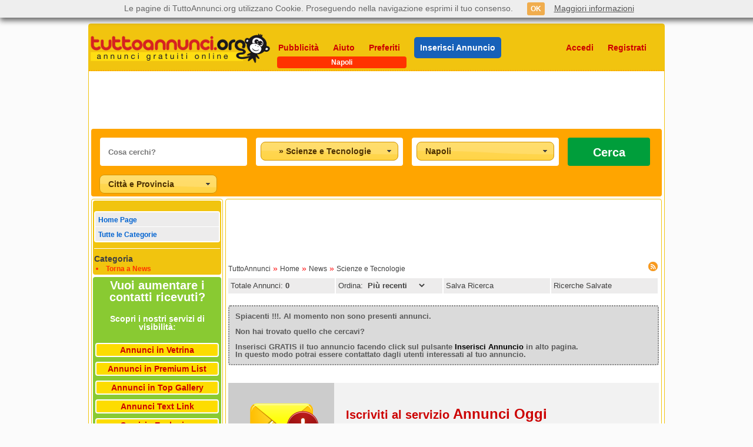

--- FILE ---
content_type: text/html; charset=utf-8
request_url: https://www.tuttoannunci.org/napoli/news-scienze-e-tecnologie-napoli--tipman-pag0-idi56-idc553.aspx
body_size: 29178
content:

<!DOCTYPE html>
<html xmlns="http://www.w3.org/1999/xhtml" lang="it">
<head>

<title>News su scienze e tecnologie Napoli - TuttoAnnunci.org</title>

<meta charset="utf-8" />
<meta http-equiv="Content-Type" content="text/html; charset=utf-8"/>
<meta http-equiv="X-UA-Compatible" content="IE=edge,chrome=1" />

<meta name="content-language" content="it" />
<meta name="language" content="it" />

<meta name="description" content="Qui troverai le ultime notizie a Napoli su scienze e tecnologie - Annunci Gratuiti 42324584" />
<meta name="keywords" content="TuttoAnnunci.org, news, notizie, scienze e tecnologie, ultima ora, ultimora, ultime notizie" />
<meta name="author" content="TuttoAnnunci" />
<meta name="robots" content="follow, all" />

<link rel="stylesheet" href="https://www.tuttoannunci.org/css/css.css?v=4.0" type="text/css" />
<link rel="shortcut icon" href="https://www.tuttoannunci.org/favicon.ico" type="image/x-icon" />

<link rel="canonical" href="https://www.tuttoannunci.org/napoli/news-scienze-e-tecnologie-napoli--tipman-pag0-idi56-idc553.aspx" />      
<link rel="alternate" media="only screen and (max-width: 640px)" href="https://m.tuttoannunci.org/annunci--tipman-idi56-grp12%7c553-pag0.aspx" />


<link rel="dns-prefetch" href="https://s.tuttoannunci.org" />

<script src="https://ajax.googleapis.com/ajax/libs/jquery/1.12.0/jquery.min.js"></script>

<link href="https://www.tuttoannunci.org/css/jquery-ui.min.css" rel="stylesheet">
<script src="https://ajax.googleapis.com/ajax/libs/jqueryui/1.11.4/jquery-ui.min.js"></script>

<script type="text/javascript" src="https://www.tuttoannunci.org/javascript/jquery.cycle.lite.js"></script>

<script src="https://www.tuttoannunci.org/javascript/jquery.lazyload.min.js" type="text/javascript"></script>

<script type="text/javascript" src="https://www.tuttoannunci.org/javascript/controllainputricerca.js"></script>
<script type="text/javascript" src="https://www.tuttoannunci.org/javascript/cookie.js?v=4.0"></script>

<script type="text/javascript" src="https://www.tuttoannunci.org/javascript/http_dominio.js?v=4.0"></script>

<style>

    .ui-widget { font-size: 14px; }

</style>

<script type="text/javascript">
    

    $(document).ready(function () {


        function PrendiParam(strparam, bolint) {
            var url = __location_href();
            var int_i = 0;
            var int_f = 0;

            int_i = url.indexOf(strparam);
            if (int_i >= 0) {
                for (int_f = int_i + 1; int_f < url.length; int_f++) {
                    if ((url.charAt(int_f) == '-') || (url.charAt(int_f) == '.')) { break; }
                }

                return url.substring(int_i + 4, int_f)
            } else {
                if (bolint == true) {
                    return 0;
                } else {
                    return '';
                }
            }
        }

        function LeggiModello(_idc, _isc, _set) {
            var url_data = 'operazione=P&id_categoria=' + _idc + '&id_sotto_categoria=' + _isc;

            $.ajax({
                type: "POST",
                url: "https://www.tuttoannunci.org/jq_ad.aspx?cmd=prendi_modello_auto",
		        data: url_data,
		        success: function (msg) {
		            $("#ta_pan_modello").removeClass('ta_nascondi').addClass('ta_inline_block');
		            $("#ddlModello").html(msg);

		            if (_set != 0) {
		                $("#ddlModello").val(_set);
		            }

		            $("#ddlModello").selectmenu("refresh");
		        },
		        error: function (msg) {
		            alert('Errore nella lettura dei Modelli Auto.');
		        }
            });
        }

        function prendi_url_da_salvare() {
            var str_url = __location_href();
            var int_posi = 0;
            var int_posf = 0;
            var int_index = 0;
            var str_pag = '';

            int_posi = str_url.indexOf('-pag');
            for (int_index = int_posi + 1; int_index < str_url.length; int_index++) {
                if ((str_url.charAt(int_index) == '.') || (str_url.charAt(int_index) == '-')) {
                    int_posf = int_index;
                    break;
                }
            }

            str_pag = str_url.substring(int_posi, int_posf);
            str_url = str_url.replace(str_pag, '-pag0').replace(HTTP_WWW_TUTTOANNUNCI_ORG, '');            

            return str_url;
        }

        function ImpostaStatoParam() {
            if ($("#ta_pan_eta_inc").is(':visible')) {
                $("#sel_eta_inc").val(PrendiParam('-eta', true));
                $("#sel_eta_inc").selectmenu("refresh");
            }

            if ($("#ta_pan_id_codice_nazione_inc").is(':visible')) {
                $("#sel_id_codice_nazione_inc").val(PrendiParam('-icn', false));
                $("#sel_id_codice_nazione_inc").selectmenu("refresh");
            }



            if ($("#ta_pan_seno_inc").is(':visible')) {
                $("#sel_seno_inc").val(PrendiParam('-sen', false));
                $("#sel_seno_inc").selectmenu("refresh");
            }



            if ($("#ta_pan_tipo_annuncio").is(':visible')) {                
                $("#ddlTipoAnnuncio").val(PrendiParam('-tan', false));
                $("#ddlTipoAnnuncio").selectmenu("refresh");
            }

            if ($("#ta_pan_case_vacanza").is(':visible')) {
                $("#ddlCaseVacanza").val(PrendiParam('-tcv', false));
                $("#ddlCaseVacanza").selectmenu("refresh");
            }

            if ($("#ta_pan_tipo_inserzionista").is(':visible')) {
                $("#ddlTipoInserzionista").val(PrendiParam('-tpa', true));
                $("#ddlTipoInserzionista").selectmenu("refresh");
            }

            if ($("#ta_pan_citta").is(':visible')) {
                $("#sel_citta_provincia").val(PrendiParam('-idz', true));
                $("#sel_citta_provincia").selectmenu("refresh");
            }

            if ($("#ta_pan_alim_conc_r2").is(':visible')) {
                $("#ddlAlimentazione").val(PrendiParam('-alm', false));
                $("#ddlAlimentazione").selectmenu("refresh");
            }

            if ($("#ta_pan_alim_conc_r3").is(':visible')) {
                $("#ddlConcessionario").val(PrendiParam('-cnc', true));
                $("#ddlConcessionario").selectmenu("refresh");
            }

            if ($("#ta_pan_prezzo_r2").is(':visible') && $("#ta_pan_prezzo_r3").is(':visible')) {
                $("#tbPrezzoMin").val(PrendiParam('-pmi', true));
                $("#tbPrezzoMax").val(PrendiParam('-pma', true));

                if ($("#tbPrezzoMin").val() == 0) {
                    $("#tbPrezzoMin").val('');
                }

                if ($("#tbPrezzoMax").val() == 0) {
                    $("#tbPrezzoMax").val('');
                }
            }

            if ($("#ta_pan_metri_quadri_r2").is(':visible') && $("#ta_pan_metri_quadri_r3").is(':visible')) {
                $("#tbMQMin").val(PrendiParam('-qmi', true));
                $("#tbMQMax").val(PrendiParam('-qma', true));

                if ($("#tbMQMin").val() == 0) {
                    $("#tbMQMin").val('');
                }

                if ($("#tbMQMax").val() == 0) {
                    $("#tbMQMax").val('');
                }
            }

            if ($("#ta_pan_anno_r2").is(':visible') && $("#ta_pan_anno_r3").is(':visible')) {
                $("#tbAnnoMin").val(PrendiParam('-ami', true));
                $("#tbAnnoMax").val(PrendiParam('-ama', true));

                if ($("#tbAnnoMin").val() == 0) {
                    $("#tbAnnoMin").val('');
                }

                if ($("#tbAnnoMax").val() == 0) {
                    $("#tbAnnoMax").val('');
                }
            }

            if ($("#ta_pan_chilometri_r2").is(':visible') && $("#ta_pan_chilometri_r3").is(':visible')) {
                $("#tbKMMin").val(PrendiParam('-kmi', true));
                $("#tbKMMax").val(PrendiParam('-kma', true));

                if ($("#tbKMMin").val() == 0) {
                    $("#tbKMMin").val('');
                }

                if ($("#tbKMMax").val() == 0) {
                    $("#tbKMMax").val('');
                }
            }

            if ($("#ta_pan_cilindrata_r2").is(':visible') && $("#ta_pan_cilindrata_r3").is(':visible')) {
                $("#tbCilindrataMin").val(PrendiParam('-cmi', true));
                $("#tbCilindrataMax").val(PrendiParam('-cma', true));

                if ($("#tbCilindrataMin").val() == 0) {
                    $("#tbCilindrataMin").val('');
                }

                if ($("#tbCilindrataMax").val() == 0) {
                    $("#tbCilindrataMax").val('');
                }
            }

            if ($("#ta_pan_disponibilita").is(':visible')) {
                $("#ddlDisponibilita").val(PrendiParam('-dis', true));
                $("#ddlDisponibilita").selectmenu("refresh");
            }

            if ($("#ta_pan_livello").is(':visible')) {
                $("#ddlLivello").val(PrendiParam('-liv', true));
                $("#ddlLivello").selectmenu("refresh");
            }
        }

        $("img.lazy").lazyload();
       
        $('.ta_slideshow').cycle({
            speed: 1000,
            timeout: 4000
        });

        $("select").on("selectmenuchange", function (event, ui) { $("#a_SalvaQuestaRicerca").hide(); });

        $('input:text').keypress(function () {
            $("#a_SalvaQuestaRicerca").hide();
        });

        $("#parole").focus(function () {
            $("#ta_cosa_cerchi").addClass("ta_motore_ricerca_section_active");
        });

        $("#parole").blur(function () {
            $("#ta_cosa_cerchi").removeClass("ta_motore_ricerca_section_active");
        });

        $("#id_categoria").on("selectmenuopen", function (event, ui) { $("#ta_categoria").addClass("ta_motore_ricerca_section_active"); $("#id_categoria").selectmenu("refresh"); });

        $("#id_categoria").on("selectmenuclose", function (event, ui) { $("#ta_categoria").removeClass("ta_motore_ricerca_section_active"); });

        $("#id_categoria").blur(function () {
            $("#ta_categoria").removeClass("ta_motore_ricerca_section_active");
        });

        $("#id_categoria").selectmenu().selectmenu("menuWidget").addClass("ta_categoria_overflow");

        $("#citta").on("selectmenuopen", function (event, ui) { $("#ta_dove").addClass("ta_motore_ricerca_section_active"); });

        $("#citta").on("selectmenuclose", function (event, ui) { $("#ta_dove").removeClass("ta_motore_ricerca_section_active"); });

        $("#citta").blur(function () {
            $("#ta_dove").removeClass("ta_motore_ricerca_section_active");
        });

        $("#citta").selectmenu().selectmenu("menuWidget").css("height", "450px");

        $("#citta option:contains('Altre Regioni')").attr('disabled', 'disabled');
              
        $("#ddlTipoAnnuncio").selectmenu();
        $("#ddlCaseVacanza").selectmenu();
        $("#ddlCategoria").selectmenu().selectmenu("menuWidget").css("height", "340px");
        $("#ddlModello").selectmenu().selectmenu("menuWidget").css("height", "340px");        

        $("#ddlTipoInserzionista").selectmenu();
        $("#ddlDisponibilita").selectmenu();
        $("#ddlLivello").selectmenu();
        $("#ddlAlimentazione").selectmenu();
        $("#ddlConcessionario").selectmenu();

        $("#sel_citta_provincia").selectmenu();



        $("#sel_eta_inc").selectmenu();

        $("#sel_id_codice_nazione_inc").selectmenu();
        $("#sel_id_codice_nazione_inc").selectmenu().selectmenu("menuWidget").css("height", "450px");



        $("#sel_seno_inc").selectmenu();



        $("#ddlCategoria").on("selectmenuchange", function (event, ui) {
            var cat_val = $("#id_categoria").val();
            var arr_cat = cat_val.split('|');
            var _idc = arr_cat[2];
            var _isc = $("#ddlCategoria").val();

            $("#ta_pan_modello").removeClass('ta_inline_block').addClass('ta_nascondi');

            if ((_idc == 152) || (_idc == 153)) {
                if (_isc != 0) {
                    LeggiModello(_idc, _isc, 0);
                }
            }
        });

        $("#id_categoria").on("selectmenuchange", function (event, ui) {           
            var objsel_value = $("#id_categoria").val();
            var arr_objsel = objsel_value.split("|");
            var gruppo = arr_objsel[1];
            var id_categoria = arr_objsel[2];

            $("#sel_eta_inc").val(0).selectmenu("refresh");
            $("#sel_id_codice_nazione_inc").val("").selectmenu("refresh");



            $("#sel_seno_inc").val("").selectmenu("refresh");



            $("#ddlTipoAnnuncio").val("").selectmenu("refresh");
            $("#ddlCaseVacanza").val("").selectmenu("refresh");

            $("#ddlTipoInserzionista").val(0).selectmenu("refresh");
            $("#tbMQMin").val("");
            $("#tbMQMax").val("");

            $("#ddlConcessionario").val(0).selectmenu("refresh");

            $("#ddlAlimentazione").val("").selectmenu("refresh");

            $("#tbAnnoMin").val("");
            $("#tbAnnoMax").val("");

            $("#tbKMMin").val("");
            $("#tbKMMax").val("");

            $("#tbCilindrataMin").val("");
            $("#tbCilindrataMax").val("");

            $("#tbPrezzoMin").val("");
            $("#tbPrezzoMax").val("");

            $("#ddlDisponibilita").val(0).selectmenu("refresh");
            $("#ddlLivello").val(0).selectmenu("refresh");

            if ((gruppo == 1) || (gruppo == 4) || (gruppo == 5) || (gruppo == 6) || (gruppo == 7) || (gruppo == 8)) {
                $("#ta_pan_tipo_annuncio").removeClass('ta_nascondi').addClass('ta_inline_block');
            } else {
                $("#ta_pan_tipo_annuncio").removeClass('ta_inline_block').addClass('ta_nascondi');
            }

            if (id_categoria == 207) {
                $("#ta_pan_case_vacanza").removeClass('ta_nascondi').addClass('ta_inline_block');
            } else {
                $("#ta_pan_case_vacanza").removeClass('ta_inline_block').addClass('ta_nascondi');
            }

            if (gruppo == 5) {
                $("#ta_pan_tipo_inserzionista").removeClass('ta_nascondi').addClass('ta_inline_block');
                $("#ta_pan_metri_quadri_r2").removeClass('ta_nascondi').addClass('ta_inline_block');
                $("#ta_pan_metri_quadri_r3").removeClass('ta_nascondi').addClass('ta_inline_block');
            } else {
                $("#ta_pan_tipo_inserzionista").removeClass('ta_inline_block').addClass('ta_nascondi');
                $("#ta_pan_metri_quadri_r2").removeClass('ta_inline_block').addClass('ta_nascondi');
                $("#ta_pan_metri_quadri_r3").removeClass('ta_inline_block').addClass('ta_nascondi');
            }

            if (id_categoria == 203) {
                $("#ta_pan_tipo_inserzionista").removeClass('ta_inline_block').addClass('ta_nascondi');
            }

            if (gruppo == 4) {
                $("#ta_pan_alim_conc_r3").removeClass('ta_nascondi').addClass('ta_inline_block');
            } else {
                $("#ta_pan_alim_conc_r3").removeClass('ta_inline_block').addClass('ta_nascondi');
            }

            if ((id_categoria == 152) || (id_categoria == 153) || (id_categoria == 155)) {
                $("#ta_pan_alim_conc_r2").removeClass('ta_nascondi').addClass('ta_inline_block');
            } else {
                $("#ta_pan_alim_conc_r2").removeClass('ta_inline_block').addClass('ta_nascondi');
            }

            if ((id_categoria == 152) || (id_categoria == 153) || (id_categoria == 154) || (id_categoria == 155) || (id_categoria == 156) || (id_categoria == 157)) {
                $("#ta_pan_anno_r2").removeClass('ta_nascondi').addClass('ta_inline_block');
                $("#ta_pan_anno_r3").removeClass('ta_nascondi').addClass('ta_inline_block');

                $("#ta_pan_chilometri_r2").removeClass('ta_nascondi').addClass('ta_inline_block');
                $("#ta_pan_chilometri_r3").removeClass('ta_nascondi').addClass('ta_inline_block');

                $("#ta_pan_cilindrata_r2").removeClass('ta_nascondi').addClass('ta_inline_block');
                $("#ta_pan_cilindrata_r3").removeClass('ta_nascondi').addClass('ta_inline_block');
            } else {
                $("#ta_pan_anno_r2").removeClass('ta_inline_block').addClass('ta_nascondi');
                $("#ta_pan_anno_r3").removeClass('ta_inline_block').addClass('ta_nascondi');

                $("#ta_pan_chilometri_r2").removeClass('ta_inline_block').addClass('ta_nascondi');
                $("#ta_pan_chilometri_r3").removeClass('ta_inline_block').addClass('ta_nascondi');

                $("#ta_pan_cilindrata_r2").removeClass('ta_inline_block').addClass('ta_nascondi');
                $("#ta_pan_cilindrata_r3").removeClass('ta_inline_block').addClass('ta_nascondi');
            }

            if ((gruppo == 4) || (gruppo == 5) || (gruppo == 7) || (id_categoria >= 152 && id_categoria <= 161) || (id_categoria >= 202 && id_categoria <= 208) || (id_categoria >= 302 && id_categoria <= 320) || (id_categoria >= 3 && id_categoria <= 8)) {
                $("#ta_pan_prezzo_r2").removeClass('ta_nascondi').addClass('ta_inline_block');
                $("#ta_pan_prezzo_r3").removeClass('ta_nascondi').addClass('ta_inline_block');
            } else {
                $("#ta_pan_prezzo_r2").removeClass('ta_inline_block').addClass('ta_nascondi');
                $("#ta_pan_prezzo_r3").removeClass('ta_inline_block').addClass('ta_nascondi');
            }

            if ((gruppo == 9) || (gruppo == 10)) {
                $("#ta_pan_disponibilita").removeClass('ta_nascondi').addClass('ta_inline_block');
                $("#ta_pan_livello").removeClass('ta_nascondi').addClass('ta_inline_block');
            } else {
                $("#ta_pan_disponibilita").removeClass('ta_inline_block').addClass('ta_nascondi');
                $("#ta_pan_livello").removeClass('ta_inline_block').addClass('ta_nascondi');
            }



            if (gruppo == 3) {
                $("#ta_pan_eta_inc").removeClass('ta_nascondi').addClass('ta_inline_block');
                $("#ta_pan_id_codice_nazione_inc").removeClass('ta_nascondi').addClass('ta_inline_block');
            } else {
                $("#ta_pan_eta_inc").removeClass('ta_inline_block').addClass('ta_nascondi');
                $("#ta_pan_id_codice_nazione_inc").removeClass('ta_inline_block').addClass('ta_nascondi');                
            }



            if ((id_categoria == 104) || (id_categoria == 105)) {
                $("#ta_pan_seno_inc").removeClass('ta_nascondi').addClass('ta_inline_block');
            } else {
                $("#ta_pan_seno_inc").removeClass('ta_inline_block').addClass('ta_nascondi');
            }



            $("#ddlModello").val(0);
            $("#ta_pan_modello").removeClass('ta_inline_block').addClass('ta_nascondi');

            var url_data = 'categoria_hp=' + id_categoria;
            $.ajax({
               type: "POST",
               url: "https://www.tuttoannunci.org/jq_api.aspx?cmd=leggi_sotto_categorie_hp",
		       data: url_data,
		       success: function (msg) {
		           if ((msg == '') || (msg == '[object XMLDocument]')) {
		               $("#ta_pan_categoria").removeClass('ta_inline_block').addClass('ta_nascondi');
		           } else {
		               $("#ta_pan_categoria").removeClass('ta_nascondi').addClass('ta_inline_block');
		               $("#ddlCategoria").html(msg);

		               $("#ddlCategoria").val(PrendiParam('-isc', true));

		               if ($("#ddlCategoria").val() == null) {
		                   $("#ddlCategoria").val(0);
		               }

		               $("#ddlCategoria").selectmenu("refresh");

		               if ((id_categoria == 152) || (id_categoria == 153)) {
		                   var id_sotto_categoria = $("#ddlCategoria").val();
		                   var param_mod = PrendiParam('-mod', true);

		                   if (param_mod == null) {
		                       param_mod = 0;
		                   }

		                   if (id_sotto_categoria != 0) {
		                       LeggiModello(id_categoria, id_sotto_categoria, param_mod);
		                   }
		               }
		           }
		       },
		       error: function (msg) {
		       }
		    });
        });




        $("#citta").on("selectmenuchange", function (event, ui) {
            var id_citta = $("#citta").val().toString().split('|')[0];

            $("#sel_citta_provincia").val(0).selectmenu("refresh");
            
            if ((id_citta == 54) || (id_citta == 79) || (id_citta == 90) || (id_citta == 56) || (id_citta == 14)) {                

                $("#ta_pan_citta").removeClass('ta_nascondi').addClass('ta_inline_block');
                
            } else {

                $("#ta_pan_citta").removeClass('ta_inline_block').addClass('ta_nascondi');

            }
            
        });




        $("#id_categoria").trigger("selectmenuchange");

        $("#citta").trigger("selectmenuchange");

        ImpostaStatoParam();

        $("#a_SalvaQuestaRicerca").click(function () {
            var str_url = prendi_url_da_salvare();
            
            var str_valore = getCookie('LeMieRicercheSalvate');
            if (str_valore == "") {
                ImpostaCookie('LeMieRicercheSalvate', str_url + String.fromCharCode(1), 525600);
            } else {
                if (str_valore.indexOf(str_url) == -1) {
                    str_valore = str_valore + str_url + String.fromCharCode(1);
                    ImpostaCookie('LeMieRicercheSalvate', str_valore, 525600);
                }
            }
            alert('Ricerca salvata');
        });

        var _prezzomin = 0;
        var _prezzomax = 0;
        var _mqmin = 0;
        var _mqmax = 0;
        var _annomin = 0;
        var _annomax = 0;
        var _kmmin = 0;
        var _kmmax = 0;
        var _cilindratamin = 0;
        var _cilindratamax = 0;
        
        function ControlloValori(_valMin, _valMax, _valTesto) {
            _valMin = _valMin.toString();
            _valMax = _valMax.toString();

            _valMin = ReplaceAll(_valMin, '.', '');
            _valMax = ReplaceAll(_valMax, '.', '');

            _valMin = ReplaceAll(_valMin, ',', '');
            _valMax = ReplaceAll(_valMax, ',', '');

            _valMin = parseInt(_valMin);
            _valMax = parseInt(_valMax);

            switch (_valTesto) {
                case 'Prezzo':
                    _prezzomin = _valMin;
                    _prezzomax = _valMax;
                    break;

                case 'Metri quadri':
                    _mqmin = _valMin;
                    _mqmax = _valMax;
                    break;

                case 'Anno':
                    _annomin = _valMin;
                    _annomax = _valMax;
                    break;

                case 'Chilometri':
                    _kmmin = _valMin;
                    _kmmax = _valMax;
                    break;

                case 'Cilindrata':
                    _cilindratamin = _valMin;
                    _cilindratamax = _valMax;
                    break;
            }

            if (isNaN(_valMin) && isNaN(_valMax)) {
                alert('Specificare "' + _valTesto + '" Min e Max');
                return false;
            }

            if (isNaN(_valMin)) {
                alert('Specificare "' + _valTesto + '" Min');
                return false;
            }

            if (isNaN(_valMax)) {
                alert('Specificare "' + _valTesto + '" Max');
                return false;
            }

            if ((_valMin < 0) || (_valMax < 0)) {
                alert('Il valore di "' + _valTesto + '" non è valido');
                return false;
            }

            if (_valMin > _valMax) {
                alert('"' + _valTesto + '" Min deve essere inferiore o uguale al Max');
                return false;
            }

            return true;
        }
        
        function PerfezionaRicerca(_idi, _directory, strParole, desc_categoria, _idc, _grp, _tan, _isc, _tcv, _tpa, _alimentazione, _concessionario, _prezzomin, _prezzomax, _mqmin, _mqmax, _annomin, _annomax, _kmmin, _kmmax, _cilindratamin, _cilindratamax, _modello, _disponibilita, _livello, _idz, _eta, _id_codice_nazione, _seno) {
            var param = '';

            param = param + '-pag0';
            param = param + '-idi' + _idi;

            if (strParole != '') {
                param = param + '-par' + strParole;
            }

            if (_idc > 0) {
                param = param + '-idc' + _idc;
            } else {
                param = param + '-grp' + _grp;
            }

            if (_isc != 0) {
                param = param + '-isc' + _isc;
            }

            if (_tpa != 0) {
                param = param + '-tpa' + _tpa;
            }

            if (_idz != 0) {
                param = param + '-idz' + _idz;
            }

            if (_alimentazione != '') {
                param = param + '-alm' + _alimentazione;
            }

            if (_concessionario != 0) {
                param = param + '-cnc' + _concessionario;
            }

            if ((_mqmin >= 0) && (_mqmax > 0)) {
                param = param + '-qmi' + _mqmin + '-qma' + _mqmax;
            }

            if ((_annomin >= 0) && (_annomax > 0)) {
                param = param + '-ami' + _annomin + '-ama' + _annomax;
            }

            if ((_kmmin >= 0) && (_kmmax > 0)) {
                param = param + '-kmi' + _kmmin + '-kma' + _kmmax;
            }

            if ((_cilindratamin >= 0) && (_cilindratamax > 0)) {
                param = param + '-cmi' + _cilindratamin + '-cma' + _cilindratamax;
            }

            if (_modello != 0) {
                param = param + '-mod' + _modello;
            }

            if (_disponibilita != 0) {
                param = param + '-dis' + _disponibilita;
            }

            if (_livello != 0) {
                param = param + '-liv' + _livello;
            }

            if (_tan != '') {
                param = param + '-tan' + _tan;
            }

            if (_tcv != '') {
                param = param + '-tcv' + _tcv;
            }

            if ((_prezzomin >= 0) && (_prezzomax > 0)) {
                param = param + '-pmi' + _prezzomin + '-pma' + _prezzomax;

            }



            if (_eta != 0) {
                param = param + '-eta' + _eta;
            }

            if (_id_codice_nazione != '') {
                param = param + '-icn' + _id_codice_nazione;
            }



            if (_seno != '') {
                param = param + '-sen' + _seno;
            }



            return 'https://www.tuttoannunci.org' + '/' + _directory + '/' + desc_categoria + '-' + _directory + '--tipman' + param + '.aspx';

        }
        
        function PerfezionaRicercaRegione(_dove, strParole, desc_categoria, _idc, _grp, _tan, _isc, _tcv, _tpa, _alimentazione, _concessionario, _prezzomin, _prezzomax, _mqmin, _mqmax, _annomin, _annomax, _kmmin, _kmmax, _cilindratamin, _cilindratamax, _modello, _disponibilita, _livello, _eta, _id_codice_nazione, _seno) {
            var param = '';

            strParole = ReplaceAll(strParole, '.', ' ');
            strParole = encodeURIComponent(strParole.toLowerCase());

            if (_idc > 0) {
                param = param + '-idc' + _idc;
            } else {
                param = param + '-grp' + _grp;
            }

            param = param + '-pag0';

            if (_tan != '') {
                param = param + '-tan' + _tan;
            }

            if (_isc != 0) {
                param = param + '-isc' + _isc;
            }

            if (_tcv != '') {
                param = param + '-tcv' + _tcv;
            }

            if (_tpa != 0) {
                param = param + '-tpa' + _tpa;
            }

            if ((_prezzomin >= 0) && (_prezzomax > 0)) {
                param = param + '-pmi' + _prezzomin + '-pma' + _prezzomax;
            }

            if (_alimentazione != '') {
                param = param + '-alm' + _alimentazione;
            }

            if (_concessionario != 0) {
                param = param + '-cnc' + _concessionario;
            }

            if ((_mqmin >= 0) && (_mqmax > 0)) {
                param = param + '-qmi' + _mqmin + '-qma' + _mqmax;
            }

            if ((_annomin >= 0) && (_annomax > 0)) {
                param = param + '-ami' + _annomin + '-ama' + _annomax;
            }

            if ((_kmmin >= 0) && (_kmmax > 0)) {
                param = param + '-kmi' + _kmmin + '-kma' + _kmmax;
            }

            if ((_cilindratamin >= 0) && (_cilindratamax > 0)) {
                param = param + '-cmi' + _cilindratamin + '-cma' + _cilindratamax;
            }

            if (_modello != 0) {
                param = param + '-mod' + _modello;
            }

            if (_disponibilita != 0) {
                param = param + '-dis' + _disponibilita;
            }

            if (_livello != 0) {
                param = param + '-liv' + _livello;
            }



            if (_eta != 0) {
                param = param + '-eta' + _eta;
            }

            if (_id_codice_nazione != '') {
                param = param + '-icn' + _id_codice_nazione;
            }



            if (_seno != '') {
                param = param + '-sen' + _seno;
            }



            if (_grp == 11) {
                return 'https://www.tuttoannunci.org/annunci/' + desc_categoria + '/' + _dove + '/' + strParole + '--tiprri-idc501-pag0.aspx';
	    	} else {
		        return 'https://www.tuttoannunci.org/annunci/' + desc_categoria + '/' + _dove + '/' + strParole + '--tiprri' + param + '.aspx';
		    }

        }
        
        $("#ta_cerca").click(function () {
            var citta_sel = $("#citta").val();
            if (citta_sel == '') {
                alert('Selezione non valida');
                return;
            }

            var arr_citta_sel = citta_sel.split("|");

            var strParole = ReplaceAll(ControllaInputRicerca($("#parole").val()), '-', '.');
            strParole = strParole.Trim();

            var sel_categoria = $("#id_categoria").val();
            sel_categoria = sel_categoria.split('|');
            var _grp = sel_categoria[1];
            var _idc = sel_categoria[2];
            var desc_categoria = sel_categoria[0];

            var _tan = '';
            if ($("#ta_pan_tipo_annuncio").is(':visible')) {
                _tan = $("#ddlTipoAnnuncio").val();
            }

            var _isc = 0;
            if ($("#ta_pan_categoria").is(':visible')) {
                _isc = $("#ddlCategoria").val();
            }

            var _tcv = '';
            if ($("#ta_pan_case_vacanza").is(':visible')) {
                _tcv = $("#ddlCaseVacanza").val();
            }

            var _tpa = 0;
            if ($("#ta_pan_tipo_inserzionista").is(':visible')) {
                _tpa = $("#ddlTipoInserzionista").val();
            }

            var _idz = 0;
            if ($("#ta_pan_citta").is(':visible')) {
                _idz = $("#sel_citta_provincia").val();
            }

            var _alimentazione = '';
            if ($("#ta_pan_alim_conc_r2").is(':visible')) {
                _alimentazione = $("#ddlAlimentazione").val();
            }

            var _concessionario = 0;
            if ($("#ta_pan_alim_conc_r3").is(':visible')) {
                _concessionario = $("#ddlConcessionario").val();
            }

            var _modello = 0;
            if ($("#ta_pan_modello").is(':visible')) {
                _modello = $("#ddlModello").val();
            }

            _prezzomin = 0;
            _prezzomax = 0;
            if ($("#ta_pan_prezzo_r2").is(':visible') && $("#ta_pan_prezzo_r3").is(':visible')) {
                if (jQuery.trim($("#tbPrezzoMin").val()) != '') {
                    _prezzomin = jQuery.trim($("#tbPrezzoMin").val());
                }
                if (jQuery.trim($("#tbPrezzoMax").val()) != '') {
                    _prezzomax = jQuery.trim($("#tbPrezzoMax").val());
                }

                if (!ControlloValori(_prezzomin, _prezzomax, 'Prezzo')) return;
            }

            _mqmin = 0;
            _mqmax = 0;
            if ($("#ta_pan_metri_quadri_r2").is(':visible') && $("#ta_pan_metri_quadri_r3").is(':visible')) {
                if (jQuery.trim($("#tbMQMin").val()) != '') {
                    _mqmin = jQuery.trim($("#tbMQMin").val());
                }
                if (jQuery.trim($("#tbMQMax").val()) != '') {
                    _mqmax = jQuery.trim($("#tbMQMax").val());
                }

                if (!ControlloValori(_mqmin, _mqmax, 'Metri quadri')) return;
            }

            _annomin = 0;
            _annomax = 0;
            if ($("#ta_pan_anno_r2").is(':visible') && $("#ta_pan_anno_r3").is(':visible')) {
                if (jQuery.trim($("#tbAnnoMin").val()) != '') {
                    _annomin = jQuery.trim($("#tbAnnoMin").val());
                }
                if (jQuery.trim($("#tbAnnoMax").val()) != '') {
                    _annomax = jQuery.trim($("#tbAnnoMax").val());
                }

                if (!ControlloValori(_annomin, _annomax, 'Anno')) return;
            }

            _kmmin = 0;
            _kmmax = 0;
            if ($("#ta_pan_chilometri_r2").is(':visible') && $("#ta_pan_chilometri_r3").is(':visible')) {
                if (jQuery.trim($("#tbKMMin").val()) != '') {
                    _kmmin = jQuery.trim($("#tbKMMin").val());
                }
                if (jQuery.trim($("#tbKMMax").val()) != '') {
                    _kmmax = jQuery.trim($("#tbKMMax").val());
                }

                if (!ControlloValori(_kmmin, _kmmax, 'Chilometri')) return;
            }

            _cilindratamin = 0;
            _cilindratamax = 0;
            if ($("#ta_pan_cilindrata_r2").is(':visible') && $("#ta_pan_cilindrata_r3").is(':visible')) {
                if (jQuery.trim($("#tbCilindrataMin").val()) != '') {
                    _cilindratamin = jQuery.trim($("#tbCilindrataMin").val());
                }
                if (jQuery.trim($("#tbCilindrataMax").val()) != '') {
                    _cilindratamax = jQuery.trim($("#tbCilindrataMax").val());
                }

                if (!ControlloValori(_cilindratamin, _cilindratamax, 'Cilindrata')) return;
            }

            var _disponibilita = 0;
            if ($("#ta_pan_disponibilita").is(':visible')) {
                _disponibilita = $("#ddlDisponibilita").val();
            }

            var _livello = 0;
            if ($("#ta_pan_livello").is(':visible')) {
                _livello = $("#ddlLivello").val();
            }



            var _eta = 0;
            if ($("#ta_pan_eta_inc").is(':visible')) {
                _eta = $("#sel_eta_inc").val();
            }

            var _id_codice_nazione = '';
            if ($("#ta_pan_id_codice_nazione_inc").is(':visible')) {
                _id_codice_nazione = $("#sel_id_codice_nazione_inc").val();
            }

            var _seno = '';
            if ($("#ta_pan_seno_inc").is(':visible')) {
                _seno = $("#sel_seno_inc").val();
            }



            var indirizzo_url = '';

            if (!IsNumeric(arr_citta_sel[0])) {

                if (_grp <= 0) {
                    alert('Selezionare una categoria');

                    return;
                }

                // dove = arr_citta_sel[0]
                indirizzo_url = PerfezionaRicercaRegione(arr_citta_sel[0], strParole, desc_categoria, _idc, _grp, _tan, _isc, _tcv, _tpa, _alimentazione, _concessionario, _prezzomin, _prezzomax, _mqmin, _mqmax, _annomin, _annomax, _kmmin, _kmmax, _cilindratamin, _cilindratamax, _modello, _disponibilita, _livello, _eta, _id_codice_nazione, _seno);

            } else {

                // id citta = arr_citta_sel[0], directory = arr_citta_sel[1]
                indirizzo_url = PerfezionaRicerca(arr_citta_sel[0], arr_citta_sel[1], strParole, desc_categoria, _idc, _grp, _tan, _isc, _tcv, _tpa, _alimentazione, _concessionario, _prezzomin, _prezzomax, _mqmin, _mqmax, _annomin, _annomax, _kmmin, _kmmax, _cilindratamin, _cilindratamax, _modello, _disponibilita, _livello, _idz, _eta, _id_codice_nazione, _seno);

            }

            location.replace(indirizzo_url);
        });

        $("#sel_ordinamento").change(function () {
            var str_ord = $("#sel_ordinamento").val();
            var str_url = __location_href();
            
            if (str_url.indexOf('-ord') == -1) {
                str_url = str_url.replace('.aspx', '-ord' + str_ord + '.aspx');
            } else {
                if (str_url.indexOf('-ord1') != -1) str_url = str_url.replace('-ord1', '-ord' + str_ord);
                if (str_url.indexOf('-ord2') != -1) str_url = str_url.replace('-ord2', '-ord' + str_ord);
                if (str_url.indexOf('-ord3') != -1) str_url = str_url.replace('-ord3', '-ord' + str_ord);
                if (str_url.indexOf('-ord4') != -1) str_url = str_url.replace('-ord4', '-ord' + str_ord);
            }
          
            location.href = str_url;            
        });

        

        ImpostaCookie('UltimaRicercaEffettuata', __location_href(), 60);

        

        // mettere in ultima posizione
        $("#a_SalvaQuestaRicerca").show();



    });

</script>

<link rel="stylesheet" href="https://www.tuttoannunci.org/css/jquery.modal.min.css" type="text/css" />
<script src="https://www.tuttoannunci.org/javascript/jquery.modal.min.js" type="text/javascript"></script>




<script data-ad-client="ca-pub-2538993012677221" async src="https://pagead2.googlesyndication.com/pagead/js/adsbygoogle.js"></script>        



    
</head>
<body class="ta_sfondo_skin">



<div id="ta_pagina">

    <div id="ta_contenitore">

        <header>
            <div id="ta_header">
                                                 
                <script type="text/javascript">

                    $(document).ready(function () {

                        $("#area_personale_utente").mouseenter(function () {
                            $("#menu_utente").show();
                            $("#area_personale_utente").css('height', '418');

                            var url_data = 'id_email=0';

                            $.ajax({
                                type: "POST",
                                url: "https://www.tuttoannunci.org/messaggi.aspx?cmd=cmd_aggiorna_totale_eam",
                                data: url_data,
                                success: function (msg) {
                                    var res_msg = msg;
                                    var res_msg_2 = '';
                                    var i = 0;
                                    var totale = 0;

                                    if (msg != '') {
                                        res_msg = res_msg.split('|');
                                        for (i = 0; i < res_msg.length - 1; i++) {
                                            res_msg_2 = res_msg[i].split(',');

                                            totale = totale + parseInt(res_msg_2[1]);
                                        }
                                    }

                                    $("#ta_tanlm").html('(' + totale + ')');

                                },
                                error: function (msg) {

                                }
                            });

                        });

                        $("#area_personale_utente").mouseleave(function () {
                            $("#menu_utente").hide();
                            $("#area_personale_utente").css('height', '76');
                        });

                        $("#menu_utente ul li:even").css("background-color", "#ffa500");
                        
                    });

                </script>               

                <div id="ta_header_logo">
                    <span id="lbl_logo_tuttoannunci"><a href="https://www.tuttoannunci.org/napoli/categorie-gratis-napoli--tipcgr-idi56.aspx"><img src="https://www.tuttoannunci.org/images/img_tuttoannunci_org.png" alt="logo tuttoannunci.org" /></a></span>
                </div>
                    
                <div id="ta_header_nav">  
                    <nav>
                        <ul>
                            <li><a id="ta_header_pubblicita" href="https://www.tuttoannunci.org/strumenti-di-visibilita.aspx?idi=56">Pubblicità</a></li>
                            <li><a id="ta_header_aiuto" href="https://www.tuttoannunci.org/aiuto.aspx">Aiuto</a></li>
                            <li><a id="ta_header_preferiti" href="https://www.tuttoannunci.org/mostra_annunci_preferiti.aspx?idi=56">Preferiti</a></li>

                            
                            <li><a id="ta_header_inserisci" href="https://www.tuttoannunci.org/g-annuncio.aspx?idi=56&idc=553&grp=12"><span class="header_nav_inserisci_annuncio">Inserisci Annuncio</span></a></li>
                            

                            <ul id="ta_ul_accedi_registrati">
                                <li><a id="ta_header_accedi" href="https://www.tuttoannunci.org/accedi.aspx?idi=56">Accedi</a></li>
                                <li><a id="ta_header_registrati" href="https://www.tuttoannunci.org/registrati.aspx?idi=56">Registrati</a></li>
                            </ul>
                        </ul>                              
                    </nav>

                    <div id="area_personale_utente" class="ta_nascondi">                        
                        <span class="area_personale_utente_active"><img src="https://www.tuttoannunci.org/images/img_account_utente.png" />Area Personale</span>

                        <span id="menu_utente" class="ta_nascondi">
                            <ul>
                                <li><a href="https://www.tuttoannunci.org/gestione_annunci.aspx?idi=0&pag=0&ord=0&so=0&cgr=tutti_0_0">I miei annunci</a></li>
                                <li><a href="https://www.tuttoannunci.org/messaggi.aspx">Messaggi <span id="ta_tanlm" class="ta_bold">(0)</span></a></li>
                                <li><a href="https://www.tuttoannunci.org/acquista-credito--tippav-pag99.aspx">Acquista credito</a></li>                    
                                <li><a href="https://www.tuttoannunci.org/cambia-citta.aspx">Cambia la città</a></li>
                                <li><a href="https://www.tuttoannunci.org/avvisi-annunci-oggi.aspx">Avvisi Annunci Oggi</a></li>                                
                                <li><a href="https://www.tuttoannunci.org/utenti.aspx?fol=1&pag=0">Segui annunci utenti</a></li>
                                <li><a href="https://www.tuttoannunci.org/utenti.aspx?fol=0&pag=0">Utenti seguono tuoi annunci</a></li>
                                <li><a href="https://www.tuttoannunci.org/riepilogo-annunci--tipadf-qry0/0/1.aspx">Riepilogo annunci</a></li>
                                <li><a href="https://www.tuttoannunci.org/gestione_account.aspx">Dati personali</a></li>
                                <li><a href="https://www.tuttoannunci.org/impostazioni_apd_2.aspx">Impostazioni e CV</a></li>
                                <li><a href="https://www.tuttoannunci.org/mostra_annunci_preferiti.aspx">Preferiti</a></li>
                                <li><a href="https://www.tuttoannunci.org/pubblicita_utente.aspx">Pubblicità effettuate</a></li>
                                <li><a href="https://www.tuttoannunci.org/vetrina-exclusive.aspx">Diventa EXCLUSIVE</a></li>
                                <li><a href="https://www.tuttoannunci.org/esci-sessione.aspx">Esci</a></li>
                            </ul>                        
                        </span>

                    </div>

                </div>  

                <div class="ta_clearfix"></div>

                               
            </div>
        </header>  

        
<div class="info_header"><h1>Napoli</h1></div>
                





        <section>

            <div id="ta_sezione_principale">


                

                <div style="margin-bottom: 2px;">
                    <aside>
                        <script async src="//pagead2.googlesyndication.com/pagead/js/adsbygoogle.js"></script>
                        <!-- TuttoAnnunci_org 970x90 -->
                        <ins class="adsbygoogle"
                                style="display:inline-block;width:970px;height:90px"
                                data-ad-client="ca-pub-2538993012677221"
                                data-ad-slot="3590803305"></ins>
                        <script>
                            (adsbygoogle = window.adsbygoogle || []).push({});
                        </script>
                    </aside>
                </div>       

                

                
                <div id="ta_motore_ricerca_ma">
                    <div>
                        <div id="ta_cosa_cerchi" class="ta_motore_ricerca_section">
	                        <input name="parole" type="text" id="parole" autocomplete="off" class="ui-autocomplete-input" placeholder="Cosa cerchi?" title="In questa casella puoi scrivere anche il Comune" maxlength="256" />                        
                        </div>

                        <div id="ta_categoria" class="ta_motore_ricerca_section">
                            <select name="id_categoria" id="id_categoria">
	<option value="tutte-le-categorie|0|0">-- TUTTE LE CATEGORIE --</option>
	<option value="" disabled="disabled"></option>
	<option value="animali|1|0">-- ANIMALI --</option>
	<option value="animali-in-regalo|1|2">&#160;&#160;&#160;&#160;&#187; In regalo</option>
	<option value="animali-in-vendita|1|3">&#160;&#160;&#160;&#160;&#187; In vendita</option>
	<option value="animali-accoppiamenti|1|4">&#160;&#160;&#160;&#160;&#187; Accoppiamenti</option>
	<option value="animali-persi-trovati|1|5">&#160;&#160;&#160;&#160;&#187; Persi / Trovati</option>
	<option value="animali-dogsitter-catsitter|1|6">&#160;&#160;&#160;&#160;&#187; Dogsitter / Catsitter</option>
	<option value="animali-accessori|1|7">&#160;&#160;&#160;&#160;&#187; Accessori</option>
	<option value="animali-altro|1|8">&#160;&#160;&#160;&#160;&#187; Altro</option>
	<option value="" disabled="disabled"></option>
	<option value="tempo-libero|2|0">-- TEMPO LIBERO --</option>
	<option value="tempo-libero-artisti-e-musicisti|2|52">&#160;&#160;&#160;&#160;&#187; Artisti e musicisti</option>
	<option value="tempo-libero-scambio-libri|2|53">&#160;&#160;&#160;&#160;&#187; Scambio libri</option>
	<option value="tempo-libero-oggetti-smarriti-e-ritrovati|2|54">&#160;&#160;&#160;&#160;&#187; Oggetti smarriti e ritrovati</option>
	<option value="tempo-libero-hobby-sport|2|55">&#160;&#160;&#160;&#160;&#187; Hobby / Sport</option>
	<option value="tempo-libero-volontariato|2|56">&#160;&#160;&#160;&#160;&#187; Volontariato</option>
	<option value="tempo-libero-compagni-di-viaggio|2|57">&#160;&#160;&#160;&#160;&#187; Compagni di viaggio</option>
	<option value="tempo-libero-associazioni-attivita-culturali|2|58">&#160;&#160;&#160;&#160;&#187; Associazioni / Attivit&#224; culturali</option>
	<option value="tempo-libero-corsi-e-master|2|59">&#160;&#160;&#160;&#160;&#187; Corsi e master</option>
	<option value="tempo-libero-chiacchiere|2|60">&#160;&#160;&#160;&#160;&#187; Chiacchiere</option>
	<option value="tempo-libero-altro|2|61">&#160;&#160;&#160;&#160;&#187; Altro</option>
	<option value="" disabled="disabled"></option>
	<option value="incontri|3|0">-- INCONTRI --</option>
	<option value="incontri-solo-amici|3|102">&#160;&#160;&#160;&#160;&#187; Solo amici</option>
	<option value="incontri-incroci-di-sguardi|3|103">&#160;&#160;&#160;&#160;&#187; Incroci di sguardi</option>
	<option value="incontri-trans|3|104">&#160;&#160;&#160;&#160;&#187; Trans</option>
	<option value="incontri-donna-cerca-uomo|3|105">&#160;&#160;&#160;&#160;&#187; Donna cerca uomo</option>
	<option value="incontri-donna-cerca-donna|3|106">&#160;&#160;&#160;&#160;&#187; Donna cerca donna</option>
	<option value="incontri-uomo-cerca-donna|3|107">&#160;&#160;&#160;&#160;&#187; Uomo cerca donna</option>
	<option value="incontri-uomo-cerca-uomo|3|108">&#160;&#160;&#160;&#160;&#187; Uomo cerca uomo</option>
	<option value="incontri-incontri-per-adulti|3|109">&#160;&#160;&#160;&#160;&#187; Incontri per adulti</option>
	<option value="" disabled="disabled"></option>
	<option value="auto-e-moto|4|0">-- AUTO E MOTO --</option>
	<option value="auto-e-moto-automobili-meno-di-5000|4|152">&#160;&#160;&#160;&#160;&#187; Automobili meno di 5.000</option>
	<option value="auto-e-moto-automobili-piu-di-5001|4|153">&#160;&#160;&#160;&#160;&#187; Automobili pi&#249; di 5.001</option>
	<option value="auto-e-moto-camper|4|154">&#160;&#160;&#160;&#160;&#187; Camper</option>
	<option value="auto-e-moto-fuoristrada|4|155">&#160;&#160;&#160;&#160;&#187; Fuoristrada</option>
	<option value="auto-e-moto-moto|4|156">&#160;&#160;&#160;&#160;&#187; Moto</option>
	<option value="auto-e-moto-scooter|4|157">&#160;&#160;&#160;&#160;&#187; Scooter</option>
	<option value="auto-e-moto-biciclette|4|158">&#160;&#160;&#160;&#160;&#187; Biciclette</option>
	<option value="auto-e-moto-nautica|4|159">&#160;&#160;&#160;&#160;&#187; Nautica</option>
	<option value="auto-e-moto-ricambi-e-accessori|4|160">&#160;&#160;&#160;&#160;&#187; Ricambi e accessori</option>
	<option value="auto-e-moto-altro|4|161">&#160;&#160;&#160;&#160;&#187; Altro</option>
	<option value="" disabled="disabled"></option>
	<option value="case|5|0">-- CASE --</option>
	<option value="case-appartamenti-in-affitto|5|202">&#160;&#160;&#160;&#160;&#187; Appartamenti in affitto</option>
	<option value="case-stanze-posti-letto|5|203">&#160;&#160;&#160;&#160;&#187; Stanze / Posti letto</option>
	<option value="case-appartamenti-in-vendita|5|204">&#160;&#160;&#160;&#160;&#187; Appartamenti in vendita</option>
	<option value="case-immobili-commerciali|5|205">&#160;&#160;&#160;&#160;&#187; Immobili commerciali</option>
	<option value="case-posti-auto-box|5|206">&#160;&#160;&#160;&#160;&#187; Posti auto / Box</option>
	<option value="case-casa-vacanze|5|207">&#160;&#160;&#160;&#160;&#187; Casa vacanze</option>
	<option value="case-altro|5|208">&#160;&#160;&#160;&#160;&#187; Altro</option>
	<option value="" disabled="disabled"></option>
	<option value="corsi-e-lezioni|6|0">-- CORSI E LEZIONI --</option>
	<option value="corsi-e-lezioni-corsi-di-lingua|6|252">&#160;&#160;&#160;&#160;&#187; Corsi di lingua</option>
	<option value="corsi-e-lezioni-corsi-d-informatica|6|253">&#160;&#160;&#160;&#160;&#187; Corsi d&#39;informatica</option>
	<option value="corsi-e-lezioni-corsi-di-musica-danza-teatro|6|254">&#160;&#160;&#160;&#160;&#187; Corsi di musica / Danza / Teatro</option>
	<option value="corsi-e-lezioni-lezioni-private|6|255">&#160;&#160;&#160;&#160;&#187; Lezioni private</option>
	<option value="corsi-e-lezioni-scambi-linguistici|6|256">&#160;&#160;&#160;&#160;&#187; Scambi linguistici</option>
	<option value="corsi-e-lezioni-formazione-professionale|6|257">&#160;&#160;&#160;&#160;&#187; Formazione professionale</option>
	<option value="corsi-e-lezioni-altro|6|258">&#160;&#160;&#160;&#160;&#187; Altro</option>
	<option value="" disabled="disabled"></option>
	<option value="compra-e-vendi|7|0">-- COMPRA E VENDI --</option>
	<option value="compra-e-vendi-abbigliamento|7|302">&#160;&#160;&#160;&#160;&#187; Abbigliamento</option>
	<option value="compra-e-vendi-arte-antiquariato-collezioni|7|303">&#160;&#160;&#160;&#160;&#187; Arte / Antiquariato / Collezioni</option>
	<option value="compra-e-vendi-articoli-per-bambini|7|304">&#160;&#160;&#160;&#160;&#187; Articoli per bambini</option>
	<option value="compra-e-vendi-articoli-sportivi|7|305">&#160;&#160;&#160;&#160;&#187; Articoli sportivi</option>
	<option value="compra-e-vendi-audio-tv-elettronica|7|306">&#160;&#160;&#160;&#160;&#187; Audio / TV / Elettronica</option>
	<option value="compra-e-vendi-dvd-e-videogame|7|307">&#160;&#160;&#160;&#160;&#187; DVD e videogame</option>
	<option value="compra-e-vendi-fotografia-e-video|7|308">&#160;&#160;&#160;&#160;&#187; Fotografia e video</option>
	<option value="compra-e-vendi-cellulari-e-accessori|7|309">&#160;&#160;&#160;&#160;&#187; Cellulari e accessori</option>
	<option value="compra-e-vendi-computer-e-software|7|310">&#160;&#160;&#160;&#160;&#187; Computer e software</option>
	<option value="compra-e-vendi-gastronomia-e-vini|7|311">&#160;&#160;&#160;&#160;&#187; Gastronomia e vini</option>
	<option value="compra-e-vendi-libri-e-cd|7|312">&#160;&#160;&#160;&#160;&#187; Libri e CD</option>
	<option value="compra-e-vendi-orologi-e-gioielli|7|313">&#160;&#160;&#160;&#160;&#187; Orologi e gioielli</option>
	<option value="compra-e-vendi-per-la-casa-e-il-giardino|7|314">&#160;&#160;&#160;&#160;&#187; Per la casa e il giardino</option>
	<option value="compra-e-vendi-strumenti-musicali|7|315">&#160;&#160;&#160;&#160;&#187; Strumenti musicali</option>
	<option value="compra-e-vendi-baratto|7|316">&#160;&#160;&#160;&#160;&#187; Baratto</option>
	<option value="compra-e-vendi-mobili-elettrodomestici|7|317">&#160;&#160;&#160;&#160;&#187; Mobili / Elettrodomestici</option>
	<option value="compra-e-vendi-prodotti-di-bellezza|7|318">&#160;&#160;&#160;&#160;&#187; Prodotti di bellezza</option>
	<option value="compra-e-vendi-biglietti|7|319">&#160;&#160;&#160;&#160;&#187; Biglietti</option>
	<option value="compra-e-vendi-sexy-shop|7|321">&#160;&#160;&#160;&#160;&#187; Sexy shop</option>
	<option value="compra-e-vendi-altro|7|320">&#160;&#160;&#160;&#160;&#187; Altro</option>
	<option value="" disabled="disabled"></option>
	<option value="servizi|8|0">-- SERVIZI --</option>
	<option value="servizi-massaggi|8|366">&#160;&#160;&#160;&#160;&#187; Massaggi</option>
	<option value="servizi-babysitter|8|352">&#160;&#160;&#160;&#160;&#187; Babysitter</option>
	<option value="servizi-estetica-e-salute|8|353">&#160;&#160;&#160;&#160;&#187; Estetica e salute</option>
	<option value="servizi-organizzazione-eventi|8|354">&#160;&#160;&#160;&#160;&#187; Organizzazione eventi</option>
	<option value="servizi-casting-provini|8|355">&#160;&#160;&#160;&#160;&#187; Casting / Provini</option>
	<option value="servizi-informatica|8|356">&#160;&#160;&#160;&#160;&#187; Informatica</option>
	<option value="servizi-manodopera|8|357">&#160;&#160;&#160;&#160;&#187; Manodopera</option>
	<option value="servizi-pulizie-e-assistenza-domestica|8|358">&#160;&#160;&#160;&#160;&#187; Pulizie e assistenza domestica</option>
	<option value="servizi-imbiancature-e-traslochi|8|359">&#160;&#160;&#160;&#160;&#187; Imbiancature e traslochi</option>
	<option value="servizi-traduzioni|8|360">&#160;&#160;&#160;&#160;&#187; Traduzioni</option>
	<option value="servizi-free-lance|8|361">&#160;&#160;&#160;&#160;&#187; Free lance</option>
	<option value="servizi-artigianato-riparazioni|8|362">&#160;&#160;&#160;&#160;&#187; Artigianato / Riparazioni</option>
	<option value="servizi-oroscopo-astrologia|8|363">&#160;&#160;&#160;&#160;&#187; Oroscopo / Astrologia</option>
	<option value="servizi-servizi-informatici|8|364">&#160;&#160;&#160;&#160;&#187; Servizi informatici</option>
	<option value="servizi-altro|8|365">&#160;&#160;&#160;&#160;&#187; Altro</option>
	<option value="" disabled="disabled"></option>
	<option value="offerte-di-lavoro|9|0">-- OFFERTE DI LAVORO --</option>
	<option value="offerte-di-lavoro-lavori-da-casa-telelavoro|9|421">&#160;&#160;&#160;&#160;&#187; Lavori da casa - Telelavoro</option>
	<option value="offerte-di-lavoro-formazione-istruzione-risorse-umane|9|422">&#160;&#160;&#160;&#160;&#187; Formazione - Istruzione - Risorse Umane</option>
	<option value="offerte-di-lavoro-commerciale-agenti|9|402">&#160;&#160;&#160;&#160;&#187; Commerciale / Agenti</option>
	<option value="offerte-di-lavoro-comunicazione-e-marketing|9|403">&#160;&#160;&#160;&#160;&#187; Comunicazione e marketing</option>
	<option value="offerte-di-lavoro-franchising|9|404">&#160;&#160;&#160;&#160;&#187; Franchising</option>
	<option value="offerte-di-lavoro-informatica-web-design|9|405">&#160;&#160;&#160;&#160;&#187; Informatica / Web design</option>
	<option value="offerte-di-lavoro-hostess-promoter|9|406">&#160;&#160;&#160;&#160;&#187; Hostess / Promoter</option>
	<option value="offerte-di-lavoro-manodopera-operai|9|407">&#160;&#160;&#160;&#160;&#187; Manodopera / Operai</option>
	<option value="offerte-di-lavoro-negozi-bar-pub-ristoranti|9|408">&#160;&#160;&#160;&#160;&#187; Negozi / Bar / Pub / Ristoranti</option>
	<option value="offerte-di-lavoro-segreteria-e-amministrazione|9|409">&#160;&#160;&#160;&#160;&#187; Segreteria e amministrazione</option>
	<option value="offerte-di-lavoro-turismo-hotel-animazione|9|410">&#160;&#160;&#160;&#160;&#187; Turismo / Hotel / Animazione</option>
	<option value="offerte-di-lavoro-stage-ed-apprendistato|9|411">&#160;&#160;&#160;&#160;&#187; Stage ed apprendistato</option>
	<option value="offerte-di-lavoro-temporanei-e-part-time|9|412">&#160;&#160;&#160;&#160;&#187; Temporanei e part-time</option>
	<option value="offerte-di-lavoro-industria-artigianato|9|413">&#160;&#160;&#160;&#160;&#187; Industria / Artigianato</option>
	<option value="offerte-di-lavoro-medicina-salute|9|414">&#160;&#160;&#160;&#160;&#187; Medicina / Salute</option>
	<option value="offerte-di-lavoro-customer-service-call-center|9|416">&#160;&#160;&#160;&#160;&#187; Customer Service / Call Center</option>
	<option value="offerte-di-lavoro-dirigenti-quadri-e-manager|9|417">&#160;&#160;&#160;&#160;&#187; Dirigenti, quadri e manager</option>
	<option value="offerte-di-lavoro-finanza-legale|9|418">&#160;&#160;&#160;&#160;&#187; Finanza / Legale</option>
	<option value="offerte-di-lavoro-modelli-modelle|9|419">&#160;&#160;&#160;&#160;&#187; Modelli/e</option>
	<option value="offerte-di-lavoro-tecnici-ingegneri|9|420">&#160;&#160;&#160;&#160;&#187; Tecnici / Ingegneri</option>
	<option value="offerte-di-lavoro-altro|9|415">&#160;&#160;&#160;&#160;&#187; Altro</option>
	<option value="" disabled="disabled"></option>
	<option value="cv-cerco-lavoro|10|0">-- CV/CERCO LAVORO --</option>
	<option value="cv-cerco-lavoro-lavori-da-casa-telelavoro|10|470">&#160;&#160;&#160;&#160;&#187; Lavori da casa - Telelavoro</option>
	<option value="cv-cerco-lavoro-formazione-istruzione-risorse-umane|10|471">&#160;&#160;&#160;&#160;&#187; Formazione - Istruzione - Risorse Umane</option>
	<option value="cv-cerco-lavoro-negozi-bar-pub-ristoranti|10|452">&#160;&#160;&#160;&#160;&#187; Negozi / Bar / Pub / Ristoranti</option>
	<option value="cv-cerco-lavoro-commerciale-vendite-e-acquisti|10|453">&#160;&#160;&#160;&#160;&#187; Commerciale vendite e acquisti</option>
	<option value="cv-cerco-lavoro-comunicazione-e-marketing|10|454">&#160;&#160;&#160;&#160;&#187; Comunicazione e marketing</option>
	<option value="cv-cerco-lavoro-informatica-web-design|10|455">&#160;&#160;&#160;&#160;&#187; Informatica / Web design</option>
	<option value="cv-cerco-lavoro-hostess-promoter|10|456">&#160;&#160;&#160;&#160;&#187; Hostess / Promoter</option>
	<option value="cv-cerco-lavoro-manodopera-operai|10|457">&#160;&#160;&#160;&#160;&#187; Manodopera / Operai</option>
	<option value="cv-cerco-lavoro-temporanei-e-part-time|10|458">&#160;&#160;&#160;&#160;&#187; Temporanei e part-time</option>
	<option value="cv-cerco-lavoro-segreteria-e-amministrazione|10|459">&#160;&#160;&#160;&#160;&#187; Segreteria e amministrazione</option>
	<option value="cv-cerco-lavoro-turismo-hotel-animazione|10|460">&#160;&#160;&#160;&#160;&#187; Turismo / Hotel / Animazione</option>
	<option value="cv-cerco-lavoro-stage-ed-apprendistato|10|461">&#160;&#160;&#160;&#160;&#187; Stage ed apprendistato</option>
	<option value="cv-cerco-lavoro-industria-artigianato|10|462">&#160;&#160;&#160;&#160;&#187; Industria / Artigianato</option>
	<option value="cv-cerco-lavoro-medicina-salute|10|463">&#160;&#160;&#160;&#160;&#187; Medicina / Salute</option>
	<option value="cv-cerco-lavoro-customer-service-call-center|10|465">&#160;&#160;&#160;&#160;&#187; Customer Service / Call Center</option>
	<option value="cv-cerco-lavoro-dirigenti-quadri-e-manager|10|466">&#160;&#160;&#160;&#160;&#187; Dirigenti, quadri e manager</option>
	<option value="cv-cerco-lavoro-finanza-legale|10|467">&#160;&#160;&#160;&#160;&#187; Finanza / Legale</option>
	<option value="cv-cerco-lavoro-modelli-modelle|10|468">&#160;&#160;&#160;&#160;&#187; Modelli/e</option>
	<option value="cv-cerco-lavoro-tecnici-ingegneri|10|469">&#160;&#160;&#160;&#160;&#187; Tecnici / Ingegneri</option>
	<option value="cv-cerco-lavoro-altro|10|464">&#160;&#160;&#160;&#160;&#187; Altro</option>
	<option value="" disabled="disabled"></option>
	<option value="eventi-feste|11|501">-- EVENTI / FESTE --</option>
	<option value="" disabled="disabled"></option>
	<option value="news|12|0">-- NEWS --</option>
	<option value="news-economia-e-finanza|12|552">&#160;&#160;&#160;&#160;&#187; Economia e Finanza</option>
	<option selected="selected" value="news-scienze-e-tecnologie|12|553">&#160;&#160;&#160;&#160;&#187; Scienze e Tecnologie</option>
	<option value="news-sport|12|554">&#160;&#160;&#160;&#160;&#187; Sport</option>
	<option value="news-spettacolo-e-gossip|12|555">&#160;&#160;&#160;&#160;&#187; Spettacolo e Gossip</option>
	<option value="news-salute-e-medicina|12|556">&#160;&#160;&#160;&#160;&#187; Salute e Medicina</option>
	<option value="news-ufo|12|557">&#160;&#160;&#160;&#160;&#187; UFO</option>
	<option value="news-italia|12|558">&#160;&#160;&#160;&#160;&#187; Italia</option>
	<option value="news-mondo|12|559">&#160;&#160;&#160;&#160;&#187; Mondo</option>
	<option value="news-altro|12|560">&#160;&#160;&#160;&#160;&#187; Altro</option>
</select> 

                        </div>

                        <div id="ta_dove" class="ta_motore_ricerca_section">
                            <select name="citta" id="citta">
	<option value="annunci-italia">Tutta Italia</option>
	<option value="annunci-campania">Campania</option>
	<option value="8|avellino">Avellino</option>
	<option value="11|benevento">Benevento</option>
	<option value="21|caserta">Caserta</option>
	<option selected="selected" value="56|napoli">Napoli</option>
	<option value="81|salerno">Salerno</option>
	<option value="">Altre Regioni</option>
	<option value="1|agrigento">Agrigento</option>
	<option value="2|alessandria">Alessandria</option>
	<option value="3|ancona">Ancona</option>
	<option value="4|aosta">Aosta</option>
	<option value="5|arezzo">Arezzo</option>
	<option value="6|ascolipiceno">Ascoli Piceno</option>
	<option value="7|asti">Asti</option>
	<option value="9|bari">Bari</option>
	<option value="110|barlettaandriatrani">Barletta-Andria-Trani</option>
	<option value="10|belluno">Belluno</option>
	<option value="12|bergamo">Bergamo</option>
	<option value="13|biella">Biella</option>
	<option value="14|bologna">Bologna</option>
	<option value="15|bolzano">Bolzano</option>
	<option value="16|brescia">Brescia</option>
	<option value="17|brindisi">Brindisi</option>
	<option value="18|cagliari">Cagliari</option>
	<option value="19|caltanissetta">Caltanissetta</option>
	<option value="20|campobasso">Campobasso</option>
	<option value="105|carboniaiglesias">Carbonia-Iglesias</option>
	<option value="22|catania">Catania</option>
	<option value="23|catanzaro">Catanzaro</option>
	<option value="24|chieti">Chieti</option>
	<option value="25|como">Como</option>
	<option value="26|cosenza">Cosenza</option>
	<option value="27|cremona">Cremona</option>
	<option value="28|crotone">Crotone</option>
	<option value="29|cuneo">Cuneo</option>
	<option value="30|enna">Enna</option>
	<option value="109|fermo">Fermo</option>
	<option value="31|ferrara">Ferrara</option>
	<option value="32|firenze">Firenze</option>
	<option value="33|foggia">Foggia</option>
	<option value="34|forlicesena">Forl&#236;-Cesena</option>
	<option value="35|frosinone">Frosinone</option>
	<option value="36|genova">Genova</option>
	<option value="37|gorizia">Gorizia</option>
	<option value="38|grosseto">Grosseto</option>
	<option value="39|imperia">Imperia</option>
	<option value="40|isernia">Isernia</option>
	<option value="42|laspezia">La Spezia</option>
	<option value="41|laquila">L&#39;Aquila</option>
	<option value="43|latina">Latina</option>
	<option value="44|lecce">Lecce</option>
	<option value="45|lecco">Lecco</option>
	<option value="46|livorno">Livorno</option>
	<option value="47|lodi">Lodi</option>
	<option value="48|lucca">Lucca</option>
	<option value="49|macerata">Macerata</option>
	<option value="50|mantova">Mantova</option>
	<option value="51|massacarrara">Massa-Carrara</option>
	<option value="52|matera">Matera</option>
	<option value="107|mediocampidano">Medio Campidano</option>
	<option value="53|messina">Messina</option>
	<option value="54|milano">Milano</option>
	<option value="55|modena">Modena</option>
	<option value="108|monzabrianza">Monza/Brianza</option>
	<option value="57|novara">Novara</option>
	<option value="58|nuoro">Nuoro</option>
	<option value="106|ogliastra">Ogliastra</option>
	<option value="104|olbiatempio">Olbia-Tempio</option>
	<option value="59|oristano">Oristano</option>
	<option value="60|padova">Padova</option>
	<option value="61|palermo">Palermo</option>
	<option value="62|parma">Parma</option>
	<option value="63|pavia">Pavia</option>
	<option value="64|perugia">Perugia</option>
	<option value="65|pesarourbino">Pesaro-Urbino</option>
	<option value="66|pescara">Pescara</option>
	<option value="67|piacenza">Piacenza</option>
	<option value="68|pisa">Pisa</option>
	<option value="69|pistoia">Pistoia</option>
	<option value="70|pordenone">Pordenone</option>
	<option value="71|potenza">Potenza</option>
	<option value="72|prato">Prato</option>
	<option value="73|ragusa">Ragusa</option>
	<option value="74|ravenna">Ravenna</option>
	<option value="75|reggiocalabria">Reggio Calabria</option>
	<option value="76|reggioemilia">Reggio Emilia</option>
	<option value="77|rieti">Rieti</option>
	<option value="78|rimini">Rimini</option>
	<option value="79|roma">Roma</option>
	<option value="80|rovigo">Rovigo</option>
	<option value="82|sassari">Sassari</option>
	<option value="83|savona">Savona</option>
	<option value="84|siena">Siena</option>
	<option value="85|siracusa">Siracusa</option>
	<option value="86|sondrio">Sondrio</option>
	<option value="87|taranto">Taranto</option>
	<option value="88|teramo">Teramo</option>
	<option value="89|terni">Terni</option>
	<option value="90|torino">Torino</option>
	<option value="91|trapani">Trapani</option>
	<option value="92|trento">Trento</option>
	<option value="93|treviso">Treviso</option>
	<option value="94|trieste">Trieste</option>
	<option value="95|udine">Udine</option>
	<option value="96|varese">Varese</option>
	<option value="97|venezia">Venezia</option>
	<option value="98|verbania">Verbania</option>
	<option value="99|vercelli">Vercelli</option>
	<option value="100|verona">Verona</option>
	<option value="101|vibovalentia">Vibo Valentia</option>
	<option value="102|vicenza">Vicenza</option>
	<option value="103|viterbo">Viterbo</option>
</select> 
                        </div>

                        <div id="ta_cerca" class="ta_motore_ricerca_section_cerca">                        
                            <button id="btn_cerca" name="btn_cerca" type="submit"><span>Cerca</span></button>                                                                         
                        </div>

                        <div class="ta_clearfix"></div>
                    </div>

                    <div class="ta_margin_bottom_2 ta_padding_left_14">                          
                        <div id="ta_pan_tipo_annuncio" class="ta_nascondi">
                            <select name="ddlTipoAnnuncio" id="ddlTipoAnnuncio" style="width: 160px;">
	<option selected="selected" value="">Tutti gli Annunci</option>
	<option value="C">Solo Cerco</option>
	<option value="O">Solo Offro</option>
</select>
                        </div>  
                        
                        <div id="ta_pan_categoria" class="ta_nascondi">
                            <select name="ddlCategoria" id="ddlCategoria" style="width: 165px;">
</select>  
                        </div>
                                                
                        <div id="ta_pan_modello" class="ta_nascondi">
                            <select name="ddlModello" id="ddlModello" style="width: 165px;">
</select>
                        </div>
                        
                        <div id="ta_pan_case_vacanza" class="ta_nascondi">
                            <select name="ddlCaseVacanza" id="ddlCaseVacanza" style="width: 204px;">
	<option selected="selected" value="">Tutte le Case Vacanza</option>
	<option value="M">Solo Montagna</option>
	<option value="R">Solo Mare</option>
	<option value="L">Solo Laghi</option>
	<option value="D">Solo Citt&#224; d&#39;Arte</option>
	<option value="A">Solo Agriturismo</option>
	<option value="B">Solo Bed and Breakfast</option>
	<option value="T">Solo Tour operator</option>
</select>
                        </div>
                        
                        <div id="ta_pan_tipo_inserzionista" class="ta_nascondi">
                            <select name="ddlTipoInserzionista" id="ddlTipoInserzionista" style="width: 190px;">
	<option selected="selected" value="0">Tutti gli Inserzionisti</option>
	<option value="1">Solo Privati</option>
	<option value="2">Solo Agenzie</option>
</select>	
                        </div>




                        <div id="ta_pan_citta" class="ta_nascondi">
                            <select name="sel_citta_provincia" id="sel_citta_provincia" style="width: 200px;">
	<option selected="selected" value="0">Citt&#224; e Provincia</option>
	<option value="8001">Solo in Citt&#224;</option>
	<option value="8002">Solo in Provincia</option>
</select>
                        </div>



                        <div id="ta_pan_eta_inc" class="ta_nascondi">
                            <select name="sel_eta_inc" id="sel_eta_inc" style="width: 200px;">
	<option selected="selected" value="0">Tutte le Et&#224;</option>
	<option value="1">Dai 18 ai 24 anni</option>
	<option value="2">Dai 25 ai 36 anni</option>
	<option value="3">Dai 37 ai 45 anni</option>
	<option value="4">Oltre i 46 anni</option>
</select>
                        </div>



                        <div id="ta_pan_seno_inc" class="ta_nascondi">
                            <select name="sel_seno_inc" id="sel_seno_inc" style="width: 200px;">
	<option selected="selected" value="">Qualsiasi seno</option>
	<option value="P">Piccolo</option>
	<option value="M">Medio</option>
	<option value="G">Grande</option>
	<option value="E">Enorme</option>
</select>
                        </div>



                        <div id="ta_pan_id_codice_nazione_inc" class="ta_nascondi">
                            <select name="sel_id_codice_nazione_inc" id="sel_id_codice_nazione_inc" style="width: 200px;">
	<option selected="selected" value="">Tutte le Nazioni</option>
	<option value="AF">AFGHANISTAN</option>
	<option value="AX">ALAND ISOLE</option>
	<option value="AL">ALBANIA</option>
	<option value="DZ">ALGERIA</option>
	<option value="AD">ANDORRA</option>
	<option value="AO">ANGOLA</option>
	<option value="AI">ANGUILLA</option>
	<option value="AQ">ANTARTIDE</option>
	<option value="AG">ANTIGUA E BARBUDA</option>
	<option value="AN">ANTILLE OLANDESI</option>
	<option value="SA">ARABIA SAUDITA</option>
	<option value="AR">ARGENTINA</option>
	<option value="AM">ARMENIA</option>
	<option value="AW">ARUBA</option>
	<option value="AU">AUSTRALIA</option>
	<option value="AT">AUSTRIA</option>
	<option value="AZ">AZERBAIGIAN</option>
	<option value="BS">BAHAMA</option>
	<option value="BH">BAHREIN</option>
	<option value="BD">BANGLADESH</option>
	<option value="BB">BARBADOS</option>
	<option value="BE">BELGIO</option>
	<option value="BZ">BELIZE</option>
	<option value="BJ">BENIN</option>
	<option value="BM">BERMUDA</option>
	<option value="BT">BHUTAN</option>
	<option value="BY">BIELORUSSIA</option>
	<option value="BO">BOLIVIA</option>
	<option value="BA">BOSNIA ED ERZEGOVINA</option>
	<option value="BV">BOUVET ISLAND</option>
	<option value="BW">BOTSWANA</option>
	<option value="BR">BRASILE</option>
	<option value="BN">BRUNEI</option>
	<option value="BG">BULGARIA</option>
	<option value="BF">BURKINA</option>
	<option value="BI">BURUNDI</option>
	<option value="KH">CAMBOGIA</option>
	<option value="CM">CAMERUN</option>
	<option value="CA">CANADA</option>
	<option value="CV">CAPO VERDE</option>
	<option value="KY">CAYMAN (ISOLE)</option>
	<option value="CZ">CECOSLOVACCHIA</option>
	<option value="CF">CENTRAFRICANA</option>
	<option value="CX">CHRISTMAS ISLAND</option>
	<option value="TD">CIAD</option>
	<option value="CL">CILE</option>
	<option value="CN">CINA REPUBBLICA POPOLARE</option>
	<option value="CY">CIPRO</option>
	<option value="CO">COLOMBIA</option>
	<option value="KM">COMORE</option>
	<option value="CG">CONGO</option>
	<option value="CK">COOK ISOLE</option>
	<option value="KP">COREA DEL NORD</option>
	<option value="KR">COREA DEL SUD</option>
	<option value="CI">COSTA D&#39;AVORIO</option>
	<option value="CR">COSTA RICA</option>
	<option value="HR">CROAZIA</option>
	<option value="CU">CUBA</option>
	<option value="DK">DANIMARCA</option>
	<option value="DM">DOMINICA</option>
	<option value="DO">DOMINICANA REPUBBLICA</option>
	<option value="TL">EAST TIMOR</option>
	<option value="EC">ECUADOR</option>
	<option value="EG">EGITTO</option>
	<option value="SV">EL SALVADOR</option>
	<option value="AE">EMIRATI ARABI UNITI</option>
	<option value="ER">ERITREA</option>
	<option value="EE">ESTONIA</option>
	<option value="ET">ETIOPIA</option>
	<option value="FO">FAEROER (ISOLE)</option>
	<option value="FK">FALKLAND O MALVINE ISOLE</option>
	<option value="FJ">FIGI</option>
	<option value="PH">FILIPPINE</option>
	<option value="FI">FINLANDIA</option>
	<option value="FR">FRANCIA</option>
	<option value="GA">GABON</option>
	<option value="GM">GAMBIA</option>
	<option value="GE">GEORGIA</option>
	<option value="DE">GERMANIA</option>
	<option value="GH">GHANA</option>
	<option value="JM">GIAMAICA</option>
	<option value="JP">GIAPPONE</option>
	<option value="GI">GIBILTERRA</option>
	<option value="DJ">GIBUTI</option>
	<option value="JO">GIORDANIA</option>
	<option value="GR">GRECIA</option>
	<option value="GD">GRENADA</option>
	<option value="GL">GROENLANDIA</option>
	<option value="GP">GUADALUPA</option>
	<option value="GU">GUAM</option>
	<option value="GT">GUATEMALA</option>
	<option value="GF">GUAYANA FRANCESE</option>
	<option value="GG">GUERNSEY C.I.</option>
	<option value="GN">GUINEA</option>
	<option value="GW">GUINEA BISSAU</option>
	<option value="GQ">GUINEA EQUATORIALE</option>
	<option value="GY">GUYANA</option>
	<option value="HT">HAITI</option>
	<option value="HM">HEARD E MCDONALD ISLANDS</option>
	<option value="HN">HONDURAS</option>
	<option value="HK">HONG KONG</option>
	<option value="IN">INDIA</option>
	<option value="ID">INDONESIA</option>
	<option value="IR">IRAN</option>
	<option value="IQ">IRAQ</option>
	<option value="IE">IRLANDA</option>
	<option value="UM">ISOLE MINORI (USA)</option>
	<option value="IS">ISLANDA</option>
	<option value="IL">ISRAELE</option>
	<option value="IT">ITALIA</option>
	<option value="JE">JERSEY C.I.</option>
	<option value="YU">JUGOSLAVIA</option>
	<option value="KZ">KAZAKISTAN</option>
	<option value="CC">KEELING ISOLE</option>
	<option value="KE">KENYA</option>
	<option value="KG">KIRGHIZISTAN</option>
	<option value="KI">KIRIBATI</option>
	<option value="RS">KOSSOVO</option>
	<option value="KW">KUWAIT</option>
	<option value="LA">LAOS</option>
	<option value="LS">LESOTHO</option>
	<option value="LV">LETTONIA</option>
	<option value="LB">LIBANO</option>
	<option value="LR">LIBERIA</option>
	<option value="LY">LIBIA</option>
	<option value="LI">LIECHTENSTEIN</option>
	<option value="LT">LITUANIA</option>
	<option value="LU">LUSSEMBURGO</option>
	<option value="MO">MACAO</option>
	<option value="MK">MACEDONIA</option>
	<option value="MG">MADAGASCAR</option>
	<option value="MW">MALAWI</option>
	<option value="MY">MALAYSIA</option>
	<option value="MV">MALDIVE</option>
	<option value="ML">MALI</option>
	<option value="MT">MALTA</option>
	<option value="IM">MAN ISOLA</option>
	<option value="MP">MARIANNE SETTENTRIONALI ISOLE</option>
	<option value="MA">MAROCCO</option>
	<option value="MH">MARSHALL</option>
	<option value="MQ">MARTINICA</option>
	<option value="MR">MAURITANIA</option>
	<option value="MU">MAURIZIO</option>
	<option value="YT">MAYOTTE</option>
	<option value="MX">MESSICO</option>
	<option value="FM">MICRONESIA STATI FEDERATI</option>
	<option value="MD">MOLDAVIA</option>
	<option value="MC">MONACO</option>
	<option value="MN">MONGOLIA</option>
	<option value="ME">MONTENEGRO</option>
	<option value="MS">MONTSERRAT</option>
	<option value="MZ">MOZAMBICO</option>
	<option value="MM">MYANMAR</option>
	<option value="NA">NAMIBIA</option>
	<option value="NR">NAURU</option>
	<option value="NP">NEPAL</option>
	<option value="NI">NICARAGUA</option>
	<option value="NE">NIGER</option>
	<option value="NG">NIGERIA</option>
	<option value="NU">NIUE</option>
	<option value="NF">NORFOLK ISOLE</option>
	<option value="NO">NORVEGIA</option>
	<option value="NC">NUOVA CALEDONIA</option>
	<option value="NZ">NUOVA ZELANDA</option>
	<option value="OM">OMAN</option>
	<option value="NL">PAESI BASSI (OLANDA)</option>
	<option value="PK">PAKISTAN</option>
	<option value="PW">PALAU</option>
	<option value="PS">PALESTINA TERRITORIO AUTONOMO</option>
	<option value="PA">PANAMA&#39;</option>
	<option value="PG">PAPUA NUOVA GUINEA</option>
	<option value="PY">PARAGUAY</option>
	<option value="PE">PERU&#39;</option>
	<option value="PN">PITCAIRN</option>
	<option value="PF">POLINESIA FRANCESE</option>
	<option value="PL">POLONIA</option>
	<option value="PT">PORTOGALLO</option>
	<option value="PR">PORTO RICO</option>
	<option value="QA">QATAR</option>
	<option value="GB">REGNO UNITO</option>
	<option value="RE">REUNION</option>
	<option value="RO">ROMANIA</option>
	<option value="RW">RUANDA</option>
	<option value="RU">RUSSIA</option>
	<option value="EH">SAHARA OCCIDENTALE</option>
	<option value="BL">SAINT BARTHELEMY</option>
	<option value="KN">SAINT KITTS E NEVIS</option>
	<option value="LC">SAINT LUCIA</option>
	<option value="PM">SAINT PIERRE ET MIQUELON</option>
	<option value="VC">SAINT VINCENT E GRENADINE</option>
	<option value="SB">SALOMONE</option>
	<option value="WS">SAMOA</option>
	<option value="AS">SAMOA AMERICANE ISOLE</option>
	<option value="SM">SAN MARINO</option>
	<option value="SH">SANT&#39;ELENA</option>
	<option value="ST">SAO TOME&#39; E PRINCIPE</option>
	<option value="SC">SEYCHELLES</option>
	<option value="SN">SENEGAL</option>
	<option value="CS">SERBIA E MONTENEGRO</option>
	<option value="SL">SIERRA LEONE</option>
	<option value="SG">SINGAPORE</option>
	<option value="SY">SIRIA</option>
	<option value="SK">SLOVACCHIA</option>
	<option value="SI">SLOVENIA</option>
	<option value="SO">SOMALIA</option>
	<option value="GS">SOUTH GEORGIA AND SOUTH SANDWICH</option>
	<option value="LK">SRI LANKA</option>
	<option value="ES">SPAGNA</option>
	<option value="US">STATI UNITI D&#39;AMERICA</option>
	<option value="ZA">SUDAFRICANA REPUBBLICA</option>
	<option value="SD">SUDAN</option>
	<option value="SR">SURINAME</option>
	<option value="SJ">SVALBARD AND JAN MAYEN ISLANDS</option>
	<option value="SE">SVEZIA</option>
	<option value="CH">SVIZZERA</option>
	<option value="SZ">SWAZILAND</option>
	<option value="TJ">TAGIKISTAN</option>
	<option value="TW">TAIWAN</option>
	<option value="TZ">TANZANIA</option>
	<option value="TF">TERRITORI FRANCESI DEL SUD</option>
	<option value="IO">TERRITORIO BRIT.OCEANO INDIANO</option>
	<option value="TH">THAILANDIA</option>
	<option value="TP">TIMOR ORIENTALE</option>
	<option value="TG">TOGO</option>
	<option value="TK">TOKELAU</option>
	<option value="TO">TONGA</option>
	<option value="TT">TRINIDAD E TOBAGO</option>
	<option value="TN">TUNISIA</option>
	<option value="TR">TURCHIA</option>
	<option value="TM">TURKEMENISTAN</option>
	<option value="TC">TURKS E CAICOS (ISOLE)</option>
	<option value="TV">TUVALU</option>
	<option value="UA">UCRAINA</option>
	<option value="UG">UGANDA</option>
	<option value="HU">UNGHERIA</option>
	<option value="UY">URUGUAY</option>
	<option value="UZ">UZBEKISTAN</option>
	<option value="VU">VANUATU</option>
	<option value="VE">VENEZUELA</option>
	<option value="VI">VERGINI AMERICANE (ISOLE)</option>
	<option value="VG">VERGINI BRITANNICHE (ISOLE)</option>
	<option value="VN">VIETNAM</option>
	<option value="WF">WALLIS E FUTUNA ISOLE</option>
	<option value="YE">YEMEN</option>
	<option value="ZM">ZAMBIA</option>
	<option value="ZW">ZIMBABWE</option>
</select>
                        </div>


                        
                        <div id="ta_pan_disponibilita" class="ta_nascondi">
                            <select name="ddlDisponibilita" id="ddlDisponibilita" style="width: 214px;">
	<option selected="selected" value="0">Seleziona la disponibilit&#224;</option>
	<option value="1">Full Time</option>
	<option value="2">Part Time</option>
	<option value="3">Turni</option>
	<option value="4">Altro</option>
</select> 
                        </div>
                          
                        <div id="ta_pan_livello" class="ta_nascondi">
                            <select name="ddlLivello" id="ddlLivello" style="width: 226px;">
	<option selected="selected" value="0">Seleziona l&#39;inquadramento</option>
	<option value="1">Dirigente</option>
	<option value="2">Quadro</option>
	<option value="3">Impiegato</option>
	<option value="4">Altro</option>
</select> 
                        </div>
                    </div>

                    <div class="ta_margin_bottom_2 ta_padding_left_14">                        
                        <div id="ta_pan_prezzo_r2" class="ta_vertical_align_middle ta_nascondi"> 
                            <label for="tbPrezzoMin">Prezzo</label><br />
                            <input name="tbPrezzoMin" type="text" id="tbPrezzoMin" autocomplete="off" class="ui-autocomplete-input" maxlength="12" placeholder="Min" style="width: 100px;" />
                        </div>                                                  

                        <div id="ta_pan_metri_quadri_r2" class="ta_vertical_align_middle ta_nascondi">     
                            <label for="tbMQMin">Metri quadri</label><br />
                            <input name="tbMQMin" type="text" id="tbMQMin" autocomplete="off" class="ui-autocomplete-input" maxlength="12" placeholder="Min" style="width: 100px;" />
                        </div>                                                        

                        <div id="ta_pan_anno_r2" class="ta_vertical_align_middle ta_nascondi">     
                            <label for="tbAnnoMin">Anno</label><br />
                            <input name="tbAnnoMin" type="text" id="tbAnnoMin" autocomplete="off" class="ui-autocomplete-input" maxlength="4" placeholder="Min" style="width: 100px;" />
                        </div>

                        <div id="ta_pan_chilometri_r2" class="ta_vertical_align_middle ta_nascondi">     
                            <label for="tbKMMin">Km</label><br />
                            <input name="tbKMMin" type="text" id="tbKMMin" autocomplete="off" class="ui-autocomplete-input" maxlength="12" placeholder="Min" style="width: 100px;" />
                        </div>

                        <div id="ta_pan_cilindrata_r2" class="ta_vertical_align_middle ta_nascondi">     
                            <label for="tbCilindrataMin">Cilindrata</label><br />
                            <input name="tbCilindrataMin" type="text" id="tbCilindrataMin" autocomplete="off" class="ui-autocomplete-input" maxlength="5" placeholder="Min" style="width: 100px;" />
                        </div>

                        <div id="ta_pan_alim_conc_r2" class="ta_vertical_align_middle ta_nascondi">     
                            <select name="ddlAlimentazione" id="ddlAlimentazione" style="width: 150px;">
	<option selected="selected" value="">Alimentazione</option>
	<option value="B">Benzina</option>
	<option value="D">Diesel</option>
	<option value="G">Metano o GPL</option>
	<option value="E">Elettrica</option>
	<option value="A">Altro</option>
</select>
                        </div>
                    </div>

                    <div class="ta_margin_bottom_2 ta_padding_left_14">
                        <div id="ta_pan_prezzo_r3" class="ta_vertical_align_middle ta_nascondi">       
                            <input name="tbPrezzoMax" type="text" id="tbPrezzoMax" autocomplete="off" class="ui-autocomplete-input" maxlength="12" placeholder="Max" style="width: 100px;" />
                        </div>   
                        <div id="ta_pan_metri_quadri_r3" class="ta_vertical_align_middle ta_nascondi">
                            <input name="tbMQMax" type="text" id="tbMQMax" autocomplete="off" class="ui-autocomplete-input" maxlength="12" placeholder="Max" style="width: 100px;" />
                        </div> 
                        <div id="ta_pan_anno_r3" class="ta_vertical_align_middle ta_nascondi">
                            <input name="tbAnnoMax" type="text" id="tbAnnoMax" autocomplete="off" class="ui-autocomplete-input" maxlength="4" placeholder="Max" style="width: 100px;" />
                        </div>    
                        <div id="ta_pan_chilometri_r3" class="ta_vertical_align_middle ta_nascondi">
                            <input name="tbKMMax" type="text" id="tbKMMax" autocomplete="off" class="ui-autocomplete-input" maxlength="12" placeholder="Max" style="width: 100px;" />
                        </div>
                        <div id="ta_pan_cilindrata_r3" class="ta_vertical_align_middle ta_nascondi">
                            <input name="tbCilindrataMax" type="text" id="tbCilindrataMax" autocomplete="off" class="ui-autocomplete-input" maxlength="5" placeholder="Max" style="width: 100px;" />
                        </div>    
                        <div id="ta_pan_alim_conc_r3" class="ta_vertical_align_middle ta_nascondi">
                            <select name="ddlConcessionario" id="ddlConcessionario" style="width: 200px;">
	<option selected="selected" value="0">Concessionari e Privati</option>
	<option value="1">Solo Concessionari</option>
	<option value="2">Solo Privati</option>
</select>	
                        </div>                        
                    </div>
                </div>

                

                <div id="ta_contenitore_sinistro_ma">

                    <div id="ta_menu_link_ma">

                        

                        <div>
                            <div id="fb-root"></div>
                            <script>(function (d, s, id) {
                                var js, fjs = d.getElementsByTagName(s)[0];
                                if (d.getElementById(id)) return;
                                js = d.createElement(s); js.id = id;
                                js.src = "//connect.facebook.net/it_IT/sdk.js#xfbml=1&version=v2.6";
                                fjs.parentNode.insertBefore(js, fjs);
                            }(document, 'script', 'facebook-jssdk'));</script>
                            <div class="fb-page" data-href="https://www.facebook.com/TuttoAnnunciorg-134115873297516/" data-tabs="timeline" data-width="214" data-height="72" data-small-header="true" data-adapt-container-width="false" data-hide-cover="false" data-show-facepile="false"><blockquote cite="https://www.facebook.com/TuttoAnnunciorg-134115873297516/" class="fb-xfbml-parse-ignore"><a href="https://www.facebook.com/TuttoAnnunciorg-134115873297516/">TuttoAnnunci.org</a></blockquote></div>
                        </div>

                        <div>
                            <ul>
                                <li class="ta_margin_bottom_1"><a href="https://www.tuttoannunci.org">Home Page</a></li>
                                <li><a href="https://www.tuttoannunci.org/napoli/categorie-gratis-napoli--tipcgr-idi56.aspx">Tutte le Categorie</a></li>
                            </ul>
                        </div>

                        <hr />
                        
                        <span id="lbl_raggruppamenti"><label for="ul_raggruppa_categoria_scat_pri_age" class="ta_bold">Categoria</label><ul id="ul_raggruppa_categoria_scat_pri_age"><li><a href="https://www.tuttoannunci.org/napoli/news-napoli--tipman-pag0-idi56-grp12.aspx" style="color: #ff3300; font-weight: bold;">Torna a News</a></li></ul></span>

                    </div>

                    

                    <div id="ta_aumentare_contatti_ricevuti_ma">

                        <div class="ta_font_20 ta_bold ta_colore_bianco">Vuoi aumentare i contatti ricevuti?</div> 
                        <div class="ta_font_14 ta_bold ta_colore_bianco ta_margin_top_20">Scopri i nostri servizi di visibilità:</div>

                        <ul>
                            <li><a href="https://www.tuttoannunci.org/napoli/annunci-in-vetrina-napoli--tipave-idi56.aspx">Annunci in Vetrina</a></li>
                            <li><a href="https://www.tuttoannunci.org/napoli/annunci-in-premium-list-4-napoli--tipapl-idi56.aspx">Annunci in Premium List</a></li>
                            <li><a href="https://www.tuttoannunci.org/napoli/annunci-in-top-gallery-napoli--tipatg-idi56.aspx">Annunci in Top Gallery</a></li>
                            <li><a href="https://www.tuttoannunci.org/napoli/text-link-napoli--tiptxl-idi56.aspx">Annunci Text Link</a></li>
                            <li><a href="https://www.tuttoannunci.org/vetrina-exclusive.aspx?idi=56">Servizio Exclusive</a></li>
                            <li><a href="https://www.tuttoannunci.org/servizio-plus.aspx?idi=56">Servizio Plus</a></li>
                            <li><a href="https://www.tuttoannunci.org/strumenti-di-visibilita.aspx?idi=56">Banner personalizzati</a></li>
                        </ul>

                    </div>
                    
                    <div id="ta_pubblicita_utente_ma">
                        
                    </div>
                    
                    

                    

                    
                    
                </div>

                <div id="ta_contenitore_destro_ma">
                    
                    <div id="ta_pub_top_adsense_ma">                        
                        <span id="lbl_pub_top_adsense"><aside><script async src="//pagead2.googlesyndication.com/pagead/js/adsbygoogle.js"></script><!-- TuttoAnnunci_org 728x90 --><ins class="adsbygoogle"     style="display:inline-block;width:728px;height:90px"     data-ad-client="ca-pub-2538993012677221"     data-ad-slot="3729757301"></ins><script>(adsbygoogle = window.adsbygoogle || []).push({});</script></aside></span>                        
                    </div>

                    

                    <div id="ta_top_links_ma">
                        <div class="ta_width_710 ta_inline_block">
                            <span id="lbl_link_percorso"><a href="https://www.tuttoannunci.org">TuttoAnnunci</a> <span class="ta_colore_rosso">&raquo;</span> <a href="https://www.tuttoannunci.org/napoli/categorie-gratis-napoli--tipcgr-idi56.aspx">Home</a> <span class="ta_colore_rosso">&raquo;</span> <a href="https://www.tuttoannunci.org/napoli/news-napoli--tipman-pag0-idi56-grp12.aspx">News</a> <span class="ta_colore_rosso">&raquo;</span> <a href="https://www.tuttoannunci.org/napoli/news-scienze-e-tecnologie-napoli--tipman-pag0-idi56-idc553.aspx">Scienze e Tecnologie</a></span>
                        </div>                        
                        <a href="https://www.tuttoannunci.org/napoli/news-scienze-e-tecnologie-napoli--tiprss-idi56-idc553-grp12.aspx"><img src="https://www.tuttoannunci.org/images/bottoni/rss.png" alt="rss" /></a>
                    </div>

                    <div class="ta_section_header_annunci_ma">Totale Annunci: <span class="ta_bold">0</span></div>
                    <div class="ta_section_header_annunci_ma">
                        Ordina:
                        <select name="sel_ordinamento" id="sel_ordinamento">
	<option selected="selected" value="1">Pi&#249; recenti</option>
	<option value="2">Meno recenti</option>
	<option value="3">Prezzo basso</option>
	<option value="4">Prezzo alto</option>
</select>

                        <script type="text/javascript">
                            var mostra_prezzo = 'False';
                            if (mostra_prezzo == 'False') {
                                $("#sel_ordinamento option:eq(2)").attr('disabled', 'disabled');
                                $("#sel_ordinamento option:eq(3)").attr('disabled', 'disabled');
                            } 
                        </script>

                    </div>
                    <div class="ta_section_header_annunci_ma"><a id="a_SalvaQuestaRicerca" href="javascript:void(0);">Salva Ricerca</a></div>
                    <div class="ta_section_header_annunci_ma"><a href="https://www.tuttoannunci.org/le-mie-ricerche-salvate.aspx" rel="modal:open">Ricerche Salvate</a></div>
                    <div class="ta_clearfix"></div>
                    
                    <div id="ta_google_search_top_ma"></div> 
                    
                    

                    <span id="lblMostraAnnunci"><div class="ta_msg_errore">Spiacenti !!!. Al momento non sono presenti annunci.<br /><br />Non hai trovato quello che cercavi?<br /><br />Inserisci GRATIS il tuo annuncio facendo click sul pulsante <span class="ta_colore_nero">Inserisci Annuncio</span> in alto pagina.<br />In questo modo potrai essere contattato dagli utenti interessati al tuo annuncio.</div><ul class="ta_lista_annunci"></span>
                               
                    <div id="ta_google_search_bottom_ma"></div>     
                                                            
                    

                    <span id="lbl_mostra_google_search"><aside><script src="https://www.google.com/adsense/search/ads.js" type="text/javascript"></script><script type="text/javascript" charset="utf-8">var pageOptions = {'pubId': 'pub-2538993012677221','query': 'news scienze e tecnologie napoli','hl': 'it','rolloverAdBackgroundColor': '#f2f2f2'};var adblock1 = {'container': 'ta_google_search_top_ma','number': '3','fontFamily': 'verdana','fontSizeTitle': '14px','fontSizeDescription': '13px','fontSizeDomainLink': '13px','colorTitleLink': '#0063d1','colorText': '#404040','colorDomainLink': '#404040','colorBackground': '#ffffff','colorBorder': '#FFFFFF','titleBold': true,'colorAdSeparator': '#eaeaea'};var adblock2 = {'container': 'ta_google_search_middle_ma','number': '3','fontFamily': 'verdana','fontSizeTitle': '14px','fontSizeDescription': '13px','fontSizeDomainLink': '13px','colorTitleLink': '#0063d1','colorText': '#404040','colorDomainLink': '#404040','colorBackground': '#ffffff','colorBorder': '#FFFFFF','titleBold': true,'colorAdSeparator': '#eaeaea'};var adblock3 = {'container': 'ta_google_search_bottom_ma','number': '3','fontFamily': 'verdana','fontSizeTitle': '14px','fontSizeDescription': '13px','fontSizeDomainLink': '13px','colorTitleLink': '#0063d1','colorText': '#404040','colorDomainLink': '#404040','colorBackground': '#ffffff','colorBorder': '#FFFFFF','titleBold': true,'colorAdSeparator': '#eaeaea'};new google.ads.search.Ads(pageOptions, adblock1, adblock2, adblock3);</script></aside></span>                    

                    <div id="ta_alert_annunci_oggi">
                        <div class="ta_section_img_alert_annunci_oggi"><img src="https://www.tuttoannunci.org/images/img_email_alert_128.png" alt="Alert Annunci Oggi" /></div>
                        <div class="ta_section_msg_alert_annunci_oggi">
                            <div>
                                <h2><a href="https://www.tuttoannunci.org/annunci-oggi.aspx?idi=56&grp=0&idc=553&isc=0&tpa=0&tan=&tcv=&idz=0&mod=0&alm=&cnc=0&dis=0&liv=0">Iscriviti al servizio <span>Annunci Oggi</span></a></h2>
                                <p>Riceverai ogni mattina un'e-mail con gli annunci più recenti di questa categoria</p>
                            </div>
                        </div>
                        <div class="ta_clearfix"></div>
                    </div>                    

                    

                    

                    

                    <div id="ta_messaggio_categoria">
                        <h1 class="ta_bold ta_margin_bottom_4">News - Scienze e Tecnologie a Napoli</h1>
                        <h2 class="ta_margin_bottom_4"><p class="ta_margin_bottom_4">Ultime notizie di scienze e tecnologie a Napoli. Notizie a Napoli.  Notizie Italia.</p><p class="ta_bold">news scienze e tecnologie</p></h2>                        
                        <h2>Annunci Napoli - scienze - tecnologie - tecnologie e scienze - scienza e tecnologia - scienze e tecnologie alimentari - scienze e tecnologia - scienza e tecnologia dei materiali - scienze e tecnologie agrarie - scienze e tecnologie della comunicazione</h2>                        
                    </div>

                    

                    <span id="lbl_link_parole_piu_cercate"><div id="ta_link_parole_piu_cercate"><a href="https://www.tuttoannunci.org/napoli/piacerebbe---tipman-pag0-idi56-parpiacerebbe.-idc553.aspx">PIACEREBBE</a><a href="https://www.tuttoannunci.org/napoli/pagare---tipman-pag0-idi56-parpagare.-idc553.aspx">pagare</a><a href="https://www.tuttoannunci.org/napoli/bolletta---tipman-pag0-idi56-parbolletta.-idc553.aspx">bolletta</a><a href="https://www.tuttoannunci.org/napoli/psp---tipman-pag0-idi56-parpsp.-idc553.aspx">psp</a><a href="https://www.tuttoannunci.org/napoli/incontri-di-sesso---tipman-pag0-idi56-parincontri.di.sesso.-idc553.aspx">incontri di sesso</a></div></span>

                </div>

                <div class="ta_clearfix"></div> 

                

                <div id="ta_lista_categorie">
                    <ul>
                        <li>
							<ul>
								<li><a href="https://www.tuttoannunci.org/napoli/animali-napoli--tipman-pag0-idi56-grp1.aspx"><h2>Animali</h2></a></li>
								<li><a href="https://www.tuttoannunci.org/napoli/animali-in-regalo-napoli--tipman-pag0-idi56-idc2.aspx">In regalo</a></li>
								<li><a href="https://www.tuttoannunci.org/napoli/animali-in-vendita-napoli--tipman-pag0-idi56-idc3.aspx">In vendita</a></li>
								<li><a href="https://www.tuttoannunci.org/napoli/animali-accoppiamenti-napoli--tipman-pag0-idi56-idc4.aspx">Accoppiamenti</a></li>
								<li><a href="https://www.tuttoannunci.org/napoli/animali-persi-trovati-napoli--tipman-pag0-idi56-idc5.aspx">Persi / Trovati</a></li>
								<li><a href="https://www.tuttoannunci.org/napoli/animali-dogsitter-catsitter-napoli--tipman-pag0-idi56-idc6.aspx">Dogsitter / Catsitter</a></li>
								<li><a href="https://www.tuttoannunci.org/napoli/animali-accessori-napoli--tipman-pag0-idi56-idc7.aspx">Accessori</a></li>																																																		
								<li><a href="https://www.tuttoannunci.org/napoli/animali-altro-napoli--tipman-pag0-idi56-idc8.aspx">Altro</a></li>										
							</ul>
							<ul>
								<li><a href="https://www.tuttoannunci.org/napoli/tempo-libero-napoli--tipman-pag0-idi56-grp2.aspx"><h2>Tempo libero</h2></a></li>
								<li><a href="https://www.tuttoannunci.org/napoli/tempo-libero-artisti-e-musicisti-napoli--tipman-pag0-idi56-idc52.aspx">Artisti e musicisti</a></li>
								<li><a href="https://www.tuttoannunci.org/napoli/tempo-libero-scambio-libri-napoli--tipman-pag0-idi56-idc53.aspx">Scambio libri</a></li>
								<li><a href="https://www.tuttoannunci.org/napoli/tempo-libero-oggetti-smarriti-e-ritrovati-napoli--tipman-pag0-idi56-idc54.aspx">Oggetti smarriti e ritrovati</a></li>
								<li><a href="https://www.tuttoannunci.org/napoli/tempo-libero-hobby-sport-napoli--tipman-pag0-idi56-idc55.aspx">Hobby / Sport</a></li>
								<li><a href="https://www.tuttoannunci.org/napoli/tempo-libero-volontariato-napoli--tipman-pag0-idi56-idc56.aspx">Volontariato</a></li>
								<li><a href="https://www.tuttoannunci.org/napoli/tempo-libero-compagni-di-viaggio-napoli--tipman-pag0-idi56-idc57.aspx">Compagni di viaggio</a></li>																																																		
								<li><a href="https://www.tuttoannunci.org/napoli/tempo-libero-associazioni-attivita-culturali-napoli--tipman-pag0-idi56-idc58.aspx">Associazioni / Attivit&agrave; culturali</a></li>
								<li><a href="https://www.tuttoannunci.org/napoli/tempo-libero-corsi-e-master-napoli--tipman-pag0-idi56-idc59.aspx">Corsi e master</a></li>
								<li><a href="https://www.tuttoannunci.org/napoli/tempo-libero-chiacchiere-napoli--tipman-pag0-idi56-idc60.aspx">Chiacchiere</a></li>
								<li><a href="https://www.tuttoannunci.org/napoli/tempo-libero-altro-napoli--tipman-pag0-idi56-idc61.aspx">Altro</a></li>																													
							</ul>
							<ul>
								<li><a href="https://www.tuttoannunci.org/napoli/incontri-napoli--tipman-pag0-idi56-grp3.aspx"><h2>Incontri</h2></a></li>
								<li><a href="https://www.tuttoannunci.org/napoli/incontri-solo-amici-napoli--tipman-pag0-idi56-idc102.aspx">Solo amici</a></li>
								<li><a href="https://www.tuttoannunci.org/napoli/incontri-incroci-di-sguardi-napoli--tipman-pag0-idi56-idc103.aspx">Incroci di sguardi</a></li>
								<li><a href="https://www.tuttoannunci.org/napoli/incontri-trans-napoli--tipman-pag0-idi56-idc104.aspx">Trans</a></li>
								<li><a href="https://www.tuttoannunci.org/napoli/incontri-donna-cerca-uomo-napoli--tipman-pag0-idi56-idc105.aspx">Donna cerca uomo</a></li>
								<li><a href="https://www.tuttoannunci.org/napoli/incontri-donna-cerca-donna-napoli--tipman-pag0-idi56-idc106.aspx">Donna cerca donna</a></li>
								<li><a href="https://www.tuttoannunci.org/napoli/incontri-uomo-cerca-donna-napoli--tipman-pag0-idi56-idc107.aspx">Uomo cerca donna</a></li>
								<li><a href="https://www.tuttoannunci.org/napoli/incontri-uomo-cerca-uomo-napoli--tipman-pag0-idi56-idc108.aspx">Uomo cerca uomo</a></li>
								<li><a href="https://www.tuttoannunci.org/napoli/incontri-incontri-per-adulti-napoli--tipman-pag0-idi56-idc109.aspx">Incontri per adulti</a></li>
							</ul>
							<ul>
								<li><a href="https://www.tuttoannunci.org/napoli/auto-e-moto-napoli--tipman-pag0-idi56-grp4.aspx"><h2>Auto e moto</h2></a></li>
								<li><a href="https://www.tuttoannunci.org/napoli/auto-e-moto-automobili-meno-di-5000-napoli--tipman-pag0-idi56-idc152.aspx">Automobili meno di 5.000</a></li>
								<li><a href="https://www.tuttoannunci.org/napoli/auto-e-moto-automobili-piu-di-5001-napoli--tipman-pag0-idi56-idc153.aspx">Automobili pi&ugrave; di 5.001</a></li>
								<li><a href="https://www.tuttoannunci.org/napoli/auto-e-moto-camper-napoli--tipman-pag0-idi56-idc154.aspx">Camper</a></li>
								<li><a href="https://www.tuttoannunci.org/napoli/auto-e-moto-fuoristrada-napoli--tipman-pag0-idi56-idc155.aspx">Fuoristrada</a></li>
								<li><a href="https://www.tuttoannunci.org/napoli/auto-e-moto-moto-napoli--tipman-pag0-idi56-idc156.aspx">Moto</a></li>
								<li><a href="https://www.tuttoannunci.org/napoli/auto-e-moto-scooter-napoli--tipman-pag0-idi56-idc157.aspx">Scooter</a></li>																				
								<li><a href="https://www.tuttoannunci.org/napoli/auto-e-moto-biciclette-napoli--tipman-pag0-idi56-idc158.aspx">Biciclette</a></li>
								<li><a href="https://www.tuttoannunci.org/napoli/auto-e-moto-nautica-napoli--tipman-pag0-idi56-idc159.aspx">Nautica</a></li>
								<li><a href="https://www.tuttoannunci.org/napoli/auto-e-moto-ricambi-e-accessori-napoli--tipman-pag0-idi56-idc160.aspx">Ricambi e accessori</a></li>																				
								<li><a href="https://www.tuttoannunci.org/napoli/auto-e-moto-altro-napoli--tipman-pag0-idi56-idc161.aspx">Altro</a></li>
							</ul>		                            
                        </li>

                        <li>
							<ul>
								<li><a href="https://www.tuttoannunci.org/napoli/case-napoli--tipman-pag0-idi56-grp5.aspx"><h2>Case</h2></a></li>
								<li><a href="https://www.tuttoannunci.org/napoli/case-appartamenti-in-affitto-napoli--tipman-pag0-idi56-idc202.aspx">Appartamenti in affitto</a>
									<ul style="margin-left: 10px; margin-bottom: 0px;">
										<li><a href="https://www.tuttoannunci.org/napoli/case-appartamenti-in-affitto-monolocali-napoli--tipman-pag0-idi56-idc202-isc101.aspx">Monolocali</a>&nbsp;|&nbsp;<a href="https://www.tuttoannunci.org/napoli/case-appartamenti-in-affitto-bilocali-napoli--tipman-pag0-idi56-idc202-isc102.aspx">Bilocali</a></li>
										<li><a href="https://www.tuttoannunci.org/napoli/case-appartamenti-in-affitto-trilocali-napoli--tipman-pag0-idi56-idc202-isc103.aspx">Trilocali</a>&nbsp;|&nbsp;<a href="https://www.tuttoannunci.org/napoli/case-appartamenti-in-affitto-quadrilocali-napoli--tipman-pag0-idi56-idc202-isc104.aspx">Quadrilocali</a></li>
										<li><a href="https://www.tuttoannunci.org/napoli/case-appartamenti-in-affitto-pentalocali-napoli--tipman-pag0-idi56-idc202-isc105.aspx">Pentalocali</a>&nbsp;|&nbsp;<a href="https://www.tuttoannunci.org/napoli/case-appartamenti-in-affitto-esalocali-napoli--tipman-pag0-idi56-idc202-isc106.aspx">Esalocali</a></li>
									</ul>
								</li>
								<li><a href="https://www.tuttoannunci.org/napoli/case-stanze-posti-letto-napoli--tipman-pag0-idi56-idc203.aspx">Stanze / Posti letto</a></li>
								<li><a href="https://www.tuttoannunci.org/napoli/case-appartamenti-in-vendita-napoli--tipman-pag0-idi56-idc204.aspx">Appartamenti in vendita</a>
									<ul style="margin-left: 10px; margin-bottom: 0px;">
										<li><a href="https://www.tuttoannunci.org/napoli/case-appartamenti-in-vendita-monolocali-napoli--tipman-pag0-idi56-idc204-isc151.aspx">Monolocali</a>&nbsp;|&nbsp;<a href="https://www.tuttoannunci.org/napoli/case-appartamenti-in-vendita-bilocali-napoli--tipman-pag0-idi56-idc204-isc152.aspx">Bilocali</a></li>
										<li><a href="https://www.tuttoannunci.org/napoli/case-appartamenti-in-vendita-trilocali-napoli--tipman-pag0-idi56-idc204-isc153.aspx">Trilocali</a>&nbsp;|&nbsp;<a href="https://www.tuttoannunci.org/napoli/case-appartamenti-in-vendita-quadrilocali-napoli--tipman-pag0-idi56-idc204-isc154.aspx">Quadrilocali</a></li>
										<li><a href="https://www.tuttoannunci.org/napoli/case-appartamenti-in-vendita-pentalocali-napoli--tipman-pag0-idi56-idc204-isc155.aspx">Pentalocali</a>&nbsp;|&nbsp;<a href="https://www.tuttoannunci.org/napoli/case-appartamenti-in-vendita-esalocali-napoli--tipman-pag0-idi56-idc204-isc156.aspx">Esalocali</a></li>
									</ul>
								</li>
								<li><a href="https://www.tuttoannunci.org/napoli/case-immobili-commerciali-napoli--tipman-pag0-idi56-idc205.aspx">Immobili commerciali</a></li>
								<li><a href="https://www.tuttoannunci.org/napoli/case-posti-auto-box-napoli--tipman-pag0-idi56-idc206.aspx">Posti auto / Box</a></li>
								<li><a href="https://www.tuttoannunci.org/napoli/case-casa-vacanze-napoli--tipman-pag0-idi56-idc207.aspx">Casa vacanze</a></li>																				
								<li><a href="https://www.tuttoannunci.org/napoli/case-altro-napoli--tipman-pag0-idi56-idc208.aspx">Altro</a></li>
							</ul>
							<ul>
								<li><a href="https://www.tuttoannunci.org/napoli/corsi-e-lezioni-napoli--tipman-pag0-idi56-grp6.aspx"><h2>Corsi e lezioni</h2></a></li>
								<li><a href="https://www.tuttoannunci.org/napoli/corsi-e-lezioni-corsi-di-lingua-napoli--tipman-pag0-idi56-idc252.aspx">Corsi di lingua</a></li>
								<li><a href="https://www.tuttoannunci.org/napoli/corsi-e-lezioni-corsi-informatica-napoli--tipman-pag0-idi56-idc253.aspx">Corsi d'informatica</a></li>
								<li><a href="https://www.tuttoannunci.org/napoli/corsi-e-lezioni-corsi-di-musica-danza-teatro-napoli--tipman-pag0-idi56-idc254.aspx">Corsi di musica / Danza / Teatro</a></li>
								<li><a href="https://www.tuttoannunci.org/napoli/corsi-e-lezioni-lezioni-private-napoli--tipman-pag0-idi56-idc255.aspx">Lezioni private</a></li>
								<li><a href="https://www.tuttoannunci.org/napoli/corsi-e-lezioni-scambi-linguistici-napoli--tipman-pag0-idi56-idc256.aspx">Scambi linguistici</a></li>
								<li><a href="https://www.tuttoannunci.org/napoli/corsi-e-lezioni-formazione-professionale-napoli--tipman-pag0-idi56-idc257.aspx">Formazione professionale</a></li>
								<li><a href="https://www.tuttoannunci.org/napoli/corsi-e-lezioni-altro-napoli--tipman-pag0-idi56-idc258.aspx">Altro</a></li>
							</ul>
							<ul>
								<li><a href="https://www.tuttoannunci.org/napoli/compra-e-vendi-napoli--tipman-pag0-idi56-grp7.aspx"><h2>Compra e vendi</h2></a></li>
								<li><a href="https://www.tuttoannunci.org/napoli/compra-e-vendi-abbigliamento-napoli--tipman-pag0-idi56-idc302.aspx">Abbigliamento</a></li>
								<li><a href="https://www.tuttoannunci.org/napoli/compra-e-vendi-arte-antiquariato-collezioni-napoli--tipman-pag0-idi56-idc303.aspx">Arte / Antiquariato / Collezioni</a></li>
								<li><a href="https://www.tuttoannunci.org/napoli/compra-e-vendi-articoli-per-bambini-napoli--tipman-pag0-idi56-idc304.aspx">Articoli per bambini</a></li>																				
								<li><a href="https://www.tuttoannunci.org/napoli/compra-e-vendi-articoli-sportivi-napoli--tipman-pag0-idi56-idc305.aspx">Articoli sportivi</a></li>
								<li><a href="https://www.tuttoannunci.org/napoli/compra-e-vendi-audio-tv-elettronica-napoli--tipman-pag0-idi56-idc306.aspx">Audio / TV / Elettronica</a></li>
								<li><a href="https://www.tuttoannunci.org/napoli/compra-e-vendi-dvd-e-videogame-napoli--tipman-pag0-idi56-idc307.aspx">DVD e videogame</a></li>																				
								<li><a href="https://www.tuttoannunci.org/napoli/compra-e-vendi-fotografia-e-video-napoli--tipman-pag0-idi56-idc308.aspx">Fotografia e video</a></li>
								<li><a href="https://www.tuttoannunci.org/napoli/compra-e-vendi-cellulari-e-accessori-napoli--tipman-pag0-idi56-idc309.aspx">Cellulari e accessori</a></li>
								<li><a href="https://www.tuttoannunci.org/napoli/compra-e-vendi-computer-e-software-napoli--tipman-pag0-idi56-idc310.aspx">Computer e software</a></li>																				
								<li><a href="https://www.tuttoannunci.org/napoli/compra-e-vendi-gastronomia-e-vini-napoli--tipman-pag0-idi56-idc311.aspx">Gastronomia e vini</a></li>
								<li><a href="https://www.tuttoannunci.org/napoli/compra-e-vendi-libri-e-cd-napoli--tipman-pag0-idi56-idc312.aspx">Libri e CD</a></li>
								<li><a href="https://www.tuttoannunci.org/napoli/compra-e-vendi-orologi-e-gioielli-napoli--tipman-pag0-idi56-idc313.aspx">Orologi e gioielli</a></li>																				
								<li><a href="https://www.tuttoannunci.org/napoli/compra-e-vendi-per-la-casa-e-il-giardino-napoli--tipman-pag0-idi56-idc314.aspx">Per la casa e il giardino</a></li>
								<li><a href="https://www.tuttoannunci.org/napoli/compra-e-vendi-strumenti-musicali-napoli--tipman-pag0-idi56-idc315.aspx">Strumenti musicali</a></li>
								<li><a href="https://www.tuttoannunci.org/napoli/compra-e-vendi-baratto-napoli--tipman-pag0-idi56-idc316.aspx">Baratto</a></li>																				
								<li><a href="https://www.tuttoannunci.org/napoli/compra-e-vendi-mobili-elettrodomestici-napoli--tipman-pag0-idi56-idc317.aspx">Mobili / Elettrodomestici</a></li>
								<li><a href="https://www.tuttoannunci.org/napoli/compra-e-vendi-prodotti-di-bellezza-napoli--tipman-pag0-idi56-idc318.aspx">Prodotti di bellezza</a></li>
								<li><a href="https://www.tuttoannunci.org/napoli/compra-e-vendi-biglietti-napoli--tipman-pag0-idi56-idc319.aspx">Biglietti</a></li>

                                <li><a href="https://www.tuttoannunci.org/napoli/compra-e-vendi-sexy-shop-napoli--tipman-pag0-idi56-idc321.aspx">Sexy shop</a></li>

								<li><a href="https://www.tuttoannunci.org/napoli/compra-e-vendi-altro-napoli--tipman-pag0-idi56-idc320.aspx">Altro</a></li>
							</ul>
							<ul>
								<li><a href="https://www.tuttoannunci.org/napoli/eventi-feste-napoli--tipman-pag0-idi56-grp11.aspx"><h2>Eventi / Feste</h2></a></li>
							</ul>
							<ul>
								<li><a href="https://www.tuttoannunci.org/napoli/news-napoli--tipman-pag0-idi56-grp12.aspx"><h2>News</h2></a></li>
								<li><a href="https://www.tuttoannunci.org/napoli/news-economia-e-finanza-napoli--tipman-pag0-idi56-idc552.aspx">Economia e Finanza</a></li>
								<li><a href="https://www.tuttoannunci.org/napoli/news-scienze-e-tecnologie-napoli--tipman-pag0-idi56-idc553.aspx">Scienze e Tecnologie</a></li>
								<li><a href="https://www.tuttoannunci.org/napoli/news-sport-napoli--tipman-pag0-idi56-idc554.aspx">Sport</a></li>
								<li><a href="https://www.tuttoannunci.org/napoli/news-spettacolo-e-gossip-napoli--tipman-pag0-idi56-idc555.aspx">Spettacolo e Gossip</a></li>
								<li><a href="https://www.tuttoannunci.org/napoli/news-salute-e-medicina-napoli--tipman-pag0-idi56-idc556.aspx">Salute e Medicina</a></li>
								<li><a href="https://www.tuttoannunci.org/napoli/news-ufo-napoli--tipman-pag0-idi56-idc557.aspx">UFO</a></li>																																																							
								<li><a href="https://www.tuttoannunci.org/napoli/news-italia-napoli--tipman-pag0-idi56-idc558.aspx">Italia</a></li>																																																							
								<li><a href="https://www.tuttoannunci.org/napoli/news-dal-mondo-napoli--tipman-pag0-idi56-idc559.aspx">dal Mondo</a></li>																																																							
								<li><a href="https://www.tuttoannunci.org/napoli/news-altro-napoli--tipman-pag0-idi56-idc560.aspx">Altro</a></li>																																																							
							</ul>                              
                        </li>

                        <li>
							<ul>
								<li><a href="https://www.tuttoannunci.org/napoli/servizi-napoli--tipman-pag0-idi56-grp8.aspx"><h2>Servizi</h2></a></li>
								<li><a href="https://www.tuttoannunci.org/napoli/servizi-babysitter-napoli--tipman-pag0-idi56-idc352.aspx">Babysitter</a></li>
                                <li><a href="https://www.tuttoannunci.org/napoli/servizi-massaggi-napoli--tipman-pag0-idi56-idc366.aspx">Massaggi</a></li>
								<li><a href="https://www.tuttoannunci.org/napoli/servizi-estetica-e-salute-napoli--tipman-pag0-idi56-idc353.aspx">Estetica e salute</a></li>
								<li><a href="https://www.tuttoannunci.org/napoli/servizi-organizzazione-eventi-napoli--tipman-pag0-idi56-idc354.aspx">Organizzazione eventi</a></li>																				
								<li><a href="https://www.tuttoannunci.org/napoli/servizi-casting-provini-napoli--tipman-pag0-idi56-idc355.aspx">Casting / Provini</a></li>
								<li><a href="https://www.tuttoannunci.org/napoli/servizi-informatica-napoli--tipman-pag0-idi56-idc356.aspx">Informatica</a></li>
								<li><a href="https://www.tuttoannunci.org/napoli/servizi-manodopera-napoli--tipman-pag0-idi56-idc357.aspx">Manodopera</a></li>																				
								<li><a href="https://www.tuttoannunci.org/napoli/servizi-pulizie-e-assistenza-domestica-napoli--tipman-pag0-idi56-idc358.aspx">Pulizie e assistenza domestica</a></li>
								<li><a href="https://www.tuttoannunci.org/napoli/servizi-imbiancature-e-traslochi-napoli--tipman-pag0-idi56-idc359.aspx">Imbiancature e traslochi</a></li>
								<li><a href="https://www.tuttoannunci.org/napoli/servizi-traduzioni-napoli--tipman-pag0-idi56-idc360.aspx">Traduzioni</a></li>																				
								<li><a href="https://www.tuttoannunci.org/napoli/servizi-free-lance-napoli--tipman-pag0-idi56-idc361.aspx">Free lance</a></li>
								<li><a href="https://www.tuttoannunci.org/napoli/servizi-artigianato-riparazioni-napoli--tipman-pag0-idi56-idc362.aspx">Artigianato / Riparazioni</a></li>
								<li><a href="https://www.tuttoannunci.org/napoli/servizi-oroscopo-astrologia-napoli--tipman-pag0-idi56-idc363.aspx">Oroscopo / Astrologia</a></li>																				
								<li><a href="https://www.tuttoannunci.org/napoli/servizi-servizi-informatici-napoli--tipman-pag0-idi56-idc364.aspx">Servizi informatici</a></li>
								<li><a href="https://www.tuttoannunci.org/napoli/servizi-altro-napoli--tipman-pag0-idi56-idc365.aspx">Altro</a></li>
							</ul>
							<ul>
								<li><a href="https://www.tuttoannunci.org/napoli/offerte-di-lavoro-napoli--tipman-pag0-idi56-grp9.aspx"><h2>Offerte di lavoro</h2></a></li>
                                <li><a href="https://www.tuttoannunci.org/napoli/offerte-di-lavoro-lavori-da-casa-telelavoro-napoli--tipman-pag0-idi56-idc421.aspx">Lavori da casa - Telelavoro</a></li>
                                <li><a href="https://www.tuttoannunci.org/napoli/offerte-di-lavoro-formazione-istruzione-risorse-umane-napoli--tipman-pag0-idi56-idc422.aspx">Formazione - Istruzione - Risorse Umane</a></li>
								<li><a href="https://www.tuttoannunci.org/napoli/offerte-di-lavoro-commerciale-agenti-napoli--tipman-pag0-idi56-idc402.aspx">Commerciale / Agenti</a></li>
								<li><a href="https://www.tuttoannunci.org/napoli/offerte-di-lavoro-comunicazione-e-marketing-napoli--tipman-pag0-idi56-idc403.aspx">Comunicazione e marketing</a></li>
								<li><a href="https://www.tuttoannunci.org/napoli/offerte-di-lavoro-franchising-napoli--tipman-pag0-idi56-idc404.aspx">Franchising</a></li>																				
								<li><a href="https://www.tuttoannunci.org/napoli/offerte-di-lavoro-informatica-web-design-napoli--tipman-pag0-idi56-idc405.aspx">Informatica / Web design</a></li>
								<li><a href="https://www.tuttoannunci.org/napoli/offerte-di-lavoro-hostess-promoter-napoli--tipman-pag0-idi56-idc406.aspx">Hostess / Promoter</a></li>
								<li><a href="https://www.tuttoannunci.org/napoli/offerte-di-lavoro-manodopera-operai-napoli--tipman-pag0-idi56-idc407.aspx">Manodopera / Operai</a></li>																				
								<li><a href="https://www.tuttoannunci.org/napoli/offerte-di-lavoro-negozi-bar-pub-ristoranti-napoli--tipman-pag0-idi56-idc408.aspx">Negozi / Bar / Pub / Ristoranti</a></li>
								<li><a href="https://www.tuttoannunci.org/napoli/offerte-di-lavoro-segreteria-e-amministrazione-napoli--tipman-pag0-idi56-idc409.aspx">Segreteria e amministrazione</a></li>
								<li><a href="https://www.tuttoannunci.org/napoli/offerte-di-lavoro-turismo-hotel-animazione-napoli--tipman-pag0-idi56-idc410.aspx">Turismo / Hotel / Animazione</a></li>																				
								<li><a href="https://www.tuttoannunci.org/napoli/offerte-di-lavoro-stage-ed-apprendistato-napoli--tipman-pag0-idi56-idc411.aspx">Stage ed apprendistato</a></li>
								<li><a href="https://www.tuttoannunci.org/napoli/offerte-di-lavoro-temporanei-e-part-time-napoli--tipman-pag0-idi56-idc412.aspx">Temporanei e part-time</a></li>
								<li><a href="https://www.tuttoannunci.org/napoli/offerte-di-lavoro-industria-artigianato-napoli--tipman-pag0-idi56-idc413.aspx">Industria / Artigianato</a></li>																				
								<li><a href="https://www.tuttoannunci.org/napoli/offerte-di-lavoro-medicina-salute-napoli--tipman-pag0-idi56-idc414.aspx">Medicina / Salute</a></li>
								<li><a href="https://www.tuttoannunci.org/napoli/offerte-di-lavoro-customer-service-call-center-napoli--tipman-pag0-idi56-idc416.aspx">Customer Service - Call Center</a></li>
								<li><a href="https://www.tuttoannunci.org/napoli/offerte-di-lavoro-dirigenti-quadri-e-manager-napoli--tipman-pag0-idi56-idc417.aspx">Dirigenti, quadri e manager</a></li>
								<li><a href="https://www.tuttoannunci.org/napoli/offerte-di-lavoro-finanza-legale-napoli--tipman-pag0-idi56-idc418.aspx">Finanza / Legale</a></li>
								<li><a href="https://www.tuttoannunci.org/napoli/offerte-di-lavoro-modelli-modelle-napoli--tipman-pag0-idi56-idc419.aspx">Modelli/e</a></li>
								<li><a href="https://www.tuttoannunci.org/napoli/offerte-di-lavoro-tecnici-ingegneri-napoli--tipman-pag0-idi56-idc420.aspx">Tecnici / Ingegneri</a></li>
								<li><a href="https://www.tuttoannunci.org/napoli/offerte-di-lavoro-altro-napoli--tipman-pag0-idi56-idc415.aspx">Altro</a></li>
							</ul>
							<ul>
								<li><a href="https://www.tuttoannunci.org/napoli/cv-cerco-lavoro-napoli--tipman-pag0-idi56-grp10.aspx"><h2>CV/Cerco lavoro</h2></a></li>
                                <li><a href="https://www.tuttoannunci.org/napoli/cv-cerco-lavoro-lavori-da-casa-telelavoro-napoli--tipman-pag0-idi56-idc470.aspx">Lavori da casa - Telelavoro</a></li>
                                <li><a href="https://www.tuttoannunci.org/napoli/cv-cerco-lavoro-formazione-istruzione-risorse-umane-napoli--tipman-pag0-idi56-idc471.aspx">Formazione - Istruzione - Risorse Umane</a></li>
								<li><a href="https://www.tuttoannunci.org/napoli/cv-cerco-lavoro-negozi-bar-pub-ristoranti-napoli--tipman-pag0-idi56-idc452.aspx">Negozi / Bar / Pub / Ristoranti</a></li>
								<li><a href="https://www.tuttoannunci.org/napoli/cv-cerco-lavoro-commerciale-vendite-e-acquisti-napoli--tipman-pag0-idi56-idc453.aspx">Commerciale vendite e acquisti</a></li>
								<li><a href="https://www.tuttoannunci.org/napoli/cv-cerco-lavoro-comunicazione-e-marketing-napoli--tipman-pag0-idi56-idc454.aspx">Comunicazione e marketing</a></li>																				
								<li><a href="https://www.tuttoannunci.org/napoli/cv-cerco-lavoro-informatica-web-design-napoli--tipman-pag0-idi56-idc455.aspx">Informatica / Web design</a></li>
								<li><a href="https://www.tuttoannunci.org/napoli/cv-cerco-lavoro-hostess-promoter-napoli--tipman-pag0-idi56-idc456.aspx">Hostess / Promoter</a></li>
								<li><a href="https://www.tuttoannunci.org/napoli/cv-cerco-lavoro-manodopera-operai-napoli--tipman-pag0-idi56-idc457.aspx">Manodopera / Operai</a></li>																				
								<li><a href="https://www.tuttoannunci.org/napoli/cv-cerco-lavoro-temporanei-e-part-time-napoli--tipman-pag0-idi56-idc458.aspx">Temporanei e part-time</a></li>
								<li><a href="https://www.tuttoannunci.org/napoli/cv-cerco-lavoro-segreteria-e-amministrazione-napoli--tipman-pag0-idi56-idc459.aspx">Segreteria e amministrazione</a></li>
								<li><a href="https://www.tuttoannunci.org/napoli/cv-cerco-lavoro-turismo-hotel-animazione-napoli--tipman-pag0-idi56-idc460.aspx">Turismo / Hotel / Animazione</a></li>																				
								<li><a href="https://www.tuttoannunci.org/napoli/cv-cerco-lavoro-stage-ed-apprendistato-napoli--tipman-pag0-idi56-idc461.aspx">Stage ed apprendistato</a></li>
								<li><a href="https://www.tuttoannunci.org/napoli/cv-cerco-lavoro-industria-artigianato-napoli--tipman-pag0-idi56-idc462.aspx">Industria / Artigianato</a></li>
								<li><a href="https://www.tuttoannunci.org/napoli/cv-cerco-lavoro-medicina-salute-napoli--tipman-pag0-idi56-idc463.aspx">Medicina / Salute</a></li>																				
								<li><a href="https://www.tuttoannunci.org/napoli/cv-cerco-lavoro-customer-service-call-center-napoli--tipman-pag0-idi56-idc465.aspx">Customer Service - Call Center</a></li>																				
								<li><a href="https://www.tuttoannunci.org/napoli/cv-cerco-lavoro-dirigenti-quadri-e-manager-napoli--tipman-pag0-idi56-idc466.aspx">Dirigenti, quadri e manager</a></li>																				
								<li><a href="https://www.tuttoannunci.org/napoli/cv-cerco-lavoro-finanza-legale-napoli--tipman-pag0-idi56-idc467.aspx">Finanza / Legale</a></li>																				
								<li><a href="https://www.tuttoannunci.org/napoli/cv-cerco-lavoro-modelli-modelle-napoli--tipman-pag0-idi56-idc468.aspx">Modelli/e</a></li>																				
								<li><a href="https://www.tuttoannunci.org/napoli/cv-cerco-lavoro-tecnici-ingegneri-napoli--tipman-pag0-idi56-idc469.aspx">Tecnici / Ingegneri</a></li>																				
								<li><a href="https://www.tuttoannunci.org/napoli/cv-cerco-lavoro-altro-napoli--tipman-pag0-idi56-idc464.aspx">Altro</a></li>
							</ul>
                        </li>
                    </ul>
                </div>                
            </div>                        

        </section>

        <footer>
            <div id="ta_footer">
                                    
                    <div class="ta_footer_section">
                        <ul>
                            <li><a href="https://www.tuttoannunci.org/chi-siamo.aspx">Chi siamo</a></li>
                            <li><a href="https://www.tuttoannunci.org/strumenti-di-visibilita.aspx?idi=56">Pubblicità</a></li>
                            <li><a href="https://www.tuttoannunci.org/elenco-vetrine-exclusive.aspx">Vetrine Exclusive</a></li>
                        </ul>
                    </div>

                    <div class="ta_footer_section">
                        <ul>
                            <li><a href="https://www.tuttoannunci.org/condizioni-duso.aspx">Condizioni d'uso</a></li>
                            <li><a href="https://www.tuttoannunci.org/informativa-sulla-privacy.aspx">Informativa sulla privacy</a></li>
                            <li><a href="https://www.tuttoannunci.org/suggerimenti-sicurezza.aspx">Sicurezza</a></li>
                        </ul>
                    </div>

                    <div class="ta_footer_section">
                        <ul>
                            <li><a href="https://www.tuttoannunci.org/aiuto.aspx">Aiuto</a></li>
                            <li><a href="https://www.tuttoannunci.org/contattaci.aspx">Contattaci</a></li>
                            <li><a href="https://www.tuttoannunci.org/ricevi-annunci-persi-per-email.aspx?idi=56">Gestione annunci per email</a></li>
                        </ul>
                    </div>

                    <div class="ta_footer_section">
                        <ul>
                            <li><div class="ta_icon_footer"><img src="https://www.tuttoannunci.org/images/img_smartphone_footer.png" alt="Versione Mobile" /></div><a href="https://m.tuttoannunci.org">Versione Mobile</a></li>
                            <li><div class="ta_icon_footer"><img src="https://www.tuttoannunci.org/images/img_facebook_footer.png" alt="Facebook" /></div><a href="https://www.facebook.com/pages/TuttoAnnunciorg/134115873297516" target="_blank">Facebook</a></li>
                            <li><div class="ta_icon_footer"><img src="https://www.tuttoannunci.org/images/img_twitter_footer.png" alt="Twitter" /></div><a href="https://twitter.com/tuttoannunciorg" target="_blank">Twitter</a></li>
                            <li><a href="https://customer.centralpay.net/home/df7d3a1b-c4f6-499c-8fef-8b47d074828c" target="_blank">Portail Client & Porteur de carte CentralPay</a></li>
                                                                                   
                        </ul>
                    </div>                    

                    <div class="ta_footer_section">
                        <ul>
                            <li><a href="https://www.tuttoannunci.org/i-piu-ricercati--tipppc-idi56.aspx">I più ricercati</a></li>
                            <li><a href="https://www.tuttoannunci.org/napoli/ricerche-frequenti-napoli--tiprfr-idi56.aspx">Ricerche frequenti</a></li>
                            <li><a href="https://www.tuttoannunci.org/napoli/ultime-ricerche-napoli--tiprfr-idi56-ari1.aspx">Ultime ricerche</a></li>
                            <li><a href="https://www.tuttoannunci.org/napoli/ricerche-napoli--tiprfr-idi56-ari2.aspx">Ricerche</a></li>
                        </ul>
                    </div>                

                    <div class="ta_clearfix"></div>

                    <div id="ta_copyright_footer">
                        Copyright © 2007-2025 - P. Iva 04863820876                                               
                    </div>

            </div>
        </footer> 

    </div>
   
</div>



<script src="https://www.tuttoannunci.org/javascript/cookiechoices.js" type="text/javascript"></script>
<script type="text/javascript">
    document.addEventListener('DOMContentLoaded', function (event) {
        cookieChoices.showCookieConsentBar('Le pagine di TuttoAnnunci.org utilizzano Cookie. Proseguendo nella navigazione esprimi il tuo consenso.', 'OK', 'Maggiori informazioni', 'https://www.tuttoannunci.org/informativa-sulla-privacy.aspx');
    });
</script>
<script>
    (function (i, s, o, g, r, a, m) {
        i['GoogleAnalyticsObject'] = r; i[r] = i[r] || function () {
            (i[r].q = i[r].q || []).push(arguments)
        }, i[r].l = 1 * new Date(); a = s.createElement(o),
        m = s.getElementsByTagName(o)[0]; a.async = 1; a.src = g; m.parentNode.insertBefore(a, m)
    })(window, document, 'script', '//www.google-analytics.com/analytics.js', 'ga');

    ga('create', 'UA-241067-2', 'auto');
    ga('send', 'pageview');

</script>
<!--
<script type="text/javascript" src="http://www.adcash.com/script/java.php?option=rotateur&rotateur=75718"></script>
-->


</body>
</html>


--- FILE ---
content_type: text/html; charset=UTF-8
request_url: https://syndicatedsearch.goog/afs/ads?sjk=1OSCNqjzQdarhWM8MVbyYg%3D%3D&client=pub-2538993012677221&q=news%20scienze%20e%20tecnologie%20napoli&r=m&hl=it&type=0&oe=UTF-8&ie=UTF-8&fexp=21404%2C17300002%2C17301437%2C17301438%2C17301442%2C17301266%2C72717107&format=n3%7Cn3%7Cn3&ad=n9&nocache=171768607617205&num=0&output=uds_ads_only&v=3&bsl=8&pac=2&u_his=2&u_tz=0&dt=1768607617259&u_w=1280&u_h=720&biw=1280&bih=720&psw=1280&psh=0&frm=0&uio=---&cont=ta_google_search_top_ma%7Cta_google_search_middle_ma%7Cta_google_search_bottom_ma&drt=0&jsid=csa&jsv=855242569&rurl=https%3A%2F%2Fwww.tuttoannunci.org%2Fnapoli%2Fnews-scienze-e-tecnologie-napoli--tipman-pag0-idi56-idc553.aspx
body_size: 8312
content:
<!doctype html><html lang="it-US"> <head>    <meta content="NOINDEX, NOFOLLOW" name="ROBOTS"> <meta content="telephone=no" name="format-detection"> <meta content="origin" name="referrer"> <title>Annunci Google</title>   </head> <body>  <div id="adBlock">    </div>  <script nonce="8Au5iQsUGRh4BpHI99jNRg">window.AFS_AD_REQUEST_RETURN_TIME_ = Date.now();window.IS_GOOGLE_AFS_IFRAME_ = true;(function(){window.ad_json={"caps":[{"n":"queryId","v":"gc9qabW8JYvk_bMPv7yC-Ag"}],"bg":{"i":"https://www.google.com/js/bg/7jzQGioKFJ5OFJZYvSd075WpIyKymJ_Ea-uCOfrauhc.js","p":"gcnJ7YkHMlrFBx6Sd4N038QrMZs8Mve3+GUUrG5sgwC8RebC4PIamAw4m/rnpCiXnikK6sQg5K4NtkQ0yXQxwL+uij0Y6YQpmiMiB9xV8nFYw093tkWDQHUGd5zprKZFqpWR6BtlLQCyActzU96r7FaqhKGUNut+f6nv1llcAgbz/P87WOlpdk0fJsSNPsu7VuRcZAXBEFuTBwtZCY84ILkIDYoGs69mtLUXa+PKizE1edMFGR15OY9Na+yewdK80ejrWI0ab6c2xmxEvTiJ5yOvHwIE7l5tvKgiqVfhnhbiuxfUswGbTLGml+SLKSCGlsELX3fNnVFQBdwTgT+oMFs6sKl/pHVuDljfWgGm89siSHQthg+OKpF2KUYQrf2kZApFERxyWrh8fG4oTe168r774yozRDZ8murp//VG614A5bchV8+U1guV83BdyWtk/25PEzs17eOWdZt/+zFItdneL2Hg5nM+tNfS/QSIlAY2LLtl1M4wP9OqTUxWZJGb7iWoaGqiyFphqWRweyYVSMFBkvYmxOTeOk2Ejr8yboHYFb90+n7WLVTIXAbIoFRdM7ZTaP0coXlfRfYPkcsv5CfWhgKfXJSv14LhD/sOcHB8GbTbob3WfyEJbCkwkzcK9NAhykLIIR0Fa4SC/cH20pUIOo/jE8pNKfksCG5t+gd3mh+gd0qWvbUJg3Vj//6Ve7r4y9ztPC4LugAPFK/sqcRhBCzGdX2CldhY8pC2nGuAqXz5P4hNgXRg+m3/X0X55Fz56DOKt+04457umupF0RQ/9aw52yomLbPBRnPf8xXeJcfwjokamUWox0Hl23iDUeB0WPC3SJ6Z6UsauG30fL3ZMIXHiFboYhG3v1k3785H2attSarZAQTAVQ6t+TGQCM7x4Odx+KB/df8wPBZ+wCpO1J1hdm3cicVEQCtVe1paJPs2voU1cVuGye5v5G5g56qBFWd7kVPfO2KtxL7O6x6klCAV/E2xLXwXpIHt040xh2GdnsVP5Mu25ALGrQkktmMPE9YWNCi82YI5js+2oRKiDlpeRwzlTk6EpWy+VvAfoLmrcRM+l1Ms+FbVPEQWbIjcis9PcJWvZZm/[base64]//HtA6hE3DI5JyCQ9HVFufhx94gZJGK27k13maUTrBkW6x1q5L0m9beqguvdiu28YUIld71R7sj6lPj3Vy77EWW7IrzVLfYvjiegfBBCYWFdRLDAaJA6CXxTUV/X53RTepkzVWZ66Sqn0AVl+5Ts89/qrv+nKgHb8lagHcYjZQ0FFMPmKg6QIlDbTJu17C7E8RpF4R9zdEX8YprsDldl1EKAMH2DL67/GBqzlLVWngRPPPGcXtsXPy8dwOnE6p422y/[base64]/t+ryTYGwBEfq5HQCKFOU2iUyr0cdXXreiLc7m8nF+6TrFgOixlW5nRJaBFJFayR/gbF9sQFdwLIXIzoUCaPUVN+iHwuQ67fsoGMZ931nct9uu5o2c3adFNIIpv6TtKpobJbJYMmM+4EHOLsz+dQ1aJwXj4nUs+aMDyL85PFd4pjkR6QNSXv3f3ApVRCO9AEBMwO2WLGE/T8JqUFBPN9WDgTl9vCfcKxaQydWYZW8r95tq0XiJve8QgxkH5p6Vx9jCl2LWyKpZ/qjRdo5pna1vdWdGMVY4TOyjVxs08VFEGN8NSgt38q8+s1Ni/wDRZXkpZdzjAJ+AVzG3hHRnnq2lHo4RzXfmXwOrOwAalfC66sSjpwp4vOrzhwkRBwf9dzg19HHaH+7KwtxUGM0yYYXlpQooVq5rDbJ5Y1yZ4vh4RG1l45sS0UEmVDh+P4uasr2j1Z7riPXsuEoa9itNgJTYeZZvXeIqoTIIAOtqAPXogxAa/a+kcJUEyn//+lWPL1jDpgRNE+Ex/Hb69t9EEuv2Wpy6IyQ/gSuYC8RzK6cO1kOst1ONI68bAU9HVw5WZfPr8+EGmISdc5cK4lBvPnFvg445k4EXfsCMO31McYe0u00jkuANTO6SPCBeLRhrKRVLS9w38KYC0XnOH5p49qYuotyVO5XXmuGzYgIUGknSkO2vU14NUGJI1BQWvrIGelvTdqG995smsz8d3eX/83/f06B9PCQZD72amYPoi+jvZ7RAvSLYKoJXtXEzM4QtUnDsQpQ3InvTXLm5rHJ6xUO7IiQALcm3RBPDfrvzCXjlC5d8/PQg5cniqQAPt9icyiyp+z3XF1/NFDPAkz+tvpCZbZn4R/nMSZGHnnYSpALqmQKh/[base64]/E3I53P32DVdKiovMSbyyStqRa59ZaKn1bIjDm26leRIh+Pm0SHXs1RklXoYpV5obg899e5IyIHSv7lZ8zFjEoqWtRTeC367B/VP9xL/PHga0fpMkzjRZWuGZ4nmP3dTuxLPYlkR7ZakNT4sT5Nx63w9Z0vYzEsLrOOqo0XuWaMI6Hc89GMNLwmLQGXHHZBL8bMYpy3Q0ey2VquvabcvG1vnSGqiWEdbsndOqvgxEaPNzdDV5pGzOxM1gyIJNRmLuVIWy/ngnNQN/RNzHOdPGkSWyADitS9RBkp3v56FVd5O1aYTDWdWPIQ1VXqPChek8WftzEiAndPlYGEEBvWDL6NWRWzu3gJ+1wi/[base64]/84GXTQRcsXastZcCHhY3BDsvP+vLkFc1cHTMJoMDTup86sOv4Z+93ewevCRWoFzM8DEOfJy7NRw4Spz7Tyn8YRLbA2au17rKAZf15S049UkoFDkHltpc1wauQA7mNAGmVjwj9+UITGhID+pNj0FOek7mwB2rlQkhUHR/J2g+OTYIVj/jzzoqGdHmjdFsGtMt3Y4y1xEGegiHeyP9gR9mbe2omuyZdJ/[base64]/ptbOQPdpkjpYJT/wRIAfH+Mi+dE+OvwJ9iGIvgLQ4PMNGymiRIf1YNiZeihZ3pTGJB8tCS692koJBmRAb7hFQ0biUgjzJdH4dmcwHBN4aIkN7aSA1Lkho7UE0svKkQLwjuCQ6FxHZiQMYTdHKJ1bk44BdldKpk0/hjDNBHRgPW1H1OE4PPhKE+s6OYMH+4QEg7sqAtyIWTENFoGYwUrOMT0rchBHeFacgxwSqVZ9iwp/aO2OOjzcuHUE8fnJ53eixQBUMzawhSZxVvrKUopuMJcB4SBoasHCEzLbuHrShZCsZbDU9CgtntM6TEi4nHPMKKnpVsFkMwDF2c58dj8hDlzh3SIjsxKbd1Dqn2Xzubt55EdBXNfn6N2nMj+RTYXIUw903O8Sp5/YZcdEpIJs0YwGD8HhbdUhvCcQ3U772hKK0lKK+3LwW1qUzZbH0NeD8FFknS02r+ffhCSr0XcGFsTOGaolsXca7SlKqGEPiHSOILa7YNjDBAPHdA3LvGLU0ubvujWYGc1eIUFbQaE/PSiUXx9SkdQSy6oi2dK2LervrZPHCzKCrKezXWQyCaQiRO3WOSRjZKErOpqag6Gi8hS/XkApBH0cCkvpFlsxUkMoud/2dmJHJT4cGjGrJx/DhpZIlYjHA6morHNxejhopRL7dvmBwwsd9tstBROkxYjFG/OyaVv9b8doxApm09HHZ5X2nbFOn4d18MiYK6T05aIe5bNaX1zWUdehKAhPRwoBnd43sQjwGxe4/bNWKAGisZFVg5rCwVevoYTMN2px9ESlJf6b3BbPYW8IIeGBbhvrFCBwFWAKSMNqcvvaXjDgsefE4dpYIZXCaa9X3DGjeXR3CBAALSbRWu8+azcp8yjvFwDn/avWXu5DwsTr7ei7UP/T5BjMG9/WoFfdKQEn34Th1asEfdpzrVYFgVEYfc5zUmJYXVot+TqlyrOB7/CYnNBtzMjD+Q0b3ubeTtWm+31VwVsydIzJllHgY6LPvfr7sFSbdb7W/My+BLrHYkXV5hUs3p6o6r7Aj4g+jwujqGajhR49DzcGipEOE7t3fatkpnqurH7bvTQ1PpHJTZ0EmPz9eVUr5eQ37zmQAUyyKiZCune3E7WdDEzQG41e7GPxJW7j6s8bcUx7G/eTo0aOjXRplLwxlMq/oDlABhyD+XdwAWThhZFObpsrPwPyXs6frYpV3ThVb21Mcyrfoq/qIHhA+/wtztEwoNDDcSFG2VnjO0GzCGoCPEk0VR66M39PkV+8OMfXgr8NwLy+6kHhtJQ8iHsKLPQ75NCtxfUbx+HDwl9+1P9ZTMMABC7hwbS/LbbDntMnTjAXRPAubogAOi7lwU0KiU4894Fehr9JJK5fVUr3mgTdLT7Ut6RPFK2lMXTtySf4WRzXFOY2uliMnsjLuZkLerewVU22hkVpgONk6QEBQfyoocv30JlW3z1ydK+VNzv61v4j5oG4iXc/9XKhzyrMvkUDfNgCXZcNC4QiozlRd7r0C3DzKKhe7/3avh2o40FSK80r0DN7h+t+iKppRuaa0tu1QDwUc0Mr9OB7hm1/[base64]/mKBdlVhq4/vuA9HI290XY5aiiNN/AYbZ6WgeVgFHAB4w/IJ7WakATQTqmZjxGlYjPD7SUzPcmB2dv6QM5K/phM3bZ6uJU823oQ4d4DY+bmelFUfJChdqXzMhp6YHEp4w3VuF9zsVkrgkhOwoBhk5uP3XNtHh5uEPG+VjDxRLaXAsjKrSfs2VerxpoiaxtuueYUC6XfSvt/[base64]/Bf9RZUltQTSsfKpX6j7b2JPjr6V/PMkjYEvWLziI4U6Ml/ViTT/beWTLEs3NzGursYaPV3jN7oGFdl7mTi7JZd9KgvT7+XPNiTHFSNSnswy+8qGRt+og3ZUWvdVoWBrtQuyeGmnsIzhebRZ2o6vdLoGTe8FkO2UtsHq5BcptDtgNtMeZe37/kCV5NLqCgzb1yyDiMDd0kAHH5hBvuYpqYlZvII5J/iGgNjKOlaNNX1iIXMXZ1d8k48uUcGf6dLmMddZgEysVK2xjbnSYVlHlPoUCmyLUeNP/tNK2KzPkSrAP3p06sTFivudxFAUGawfgi6LkxjVkXa75pw+3hP2OrB8F7SnXZDAzWU03AZ550ulwORO/[base64]/WfAol2YGqI6t0uXaZyuYPes3Yxs/LNbbUA/9btbFsTwZpfw0syeRkEQ6J1RuTbi7O6cY0Paq+x+H5pGDII1Pr1mRHiheuK1JHzXd42vbUG3xc6e0geywxF3rPc4EC+3rNixkbtfnyAPjV6un0i0F7GwhAPfZPQ2y+C5WhsbY723TvFR5BoWIEwtMNe8CIXWjh/9DfWIPbr+UZ53PjnxSR1bDyD/BdUui1uNDH8l5dHq1PUaFLHgtx5cYGmKqnBrHXEFE9FMuNMYdm9XP50lLIPNLXq0yK3uN/eMP9dFE7VtN3BiRHvxKvrDRw8GaEP9pD5l5zV8TJxf2/SEjzDKy246kXeZx+gZXTGZaIXyiR4sZ0R0SmIgAWZGwqX6dLxl2Iu8VBcdYpBYPAk5lUhnU5MUSDEHv1TQPfqLGNhqj1SUGWNQdLdzOaJlknduXG8Xv9oPo5rQ0rhyHfsyNQaqMxCWa+iy3jWWVt0/Q6PDy/EmNh8Mui35C6w0FUQp0qgFkNLdZ02ZbLK78uFb1pc87UW91lRRMByiVfkETxvXB0uqRQwYYfqlb/RkhxPWKLSNngJLaiSgo1hpUHQhcZH9m//qvaii3RisLvWD/sCKtcVdRiNDfbKSOO6oQOdMrwqlh8Byb/Wwf7CWEKKA99mg19nfIlacTM2D2dylDSOtsseMfQclaKJCmfYkxWcIjRt4FEldpY+PSDcsEFfk7OZ6akammzCMq4h7gss++rblW8ZCqIeAf4SPt7aH+wr6P+Du3njJc/1y5SxfP7rqLIYSGp2t/TOb/BXsPm4GqM9y5gpTs6SD0hX/7UBnHxdQQgXTkfeOSPj1pMIkHDcN8AO9W8xbq6euxsfUELHteJzWbm2dcob9vEL9p2Qr+w1tLVUz3hVOIgQaQtbd7Q1IAJ9fFmJnKyyKmIv/gGreM9XgmLaqKEdAA6odZS2vAJ3mvYooTatzIUUZtiWTBkZ2IIB1A3AmdmCrOh5sd/W5L8ATskmkAN0xgT86RWM2+zS0BMrzXgbsHEma+Cc2MbGyIpoHx1fryFZWUdtTyCCYNuqmct3MrVTyIrlXW+gXux8t8dyfyTfV+UycxY3j3r0I0wNIeTD8z7c/Y/U5Ah46VVT8FA7Rdy8ORlprC7AKGVsaSc9Qn3HAF8Ff2AH8d0wWT4bh5LqPFwK/dPggk+eDyRx7p45lP16VPaDsgfqPU7D0dUa/eXH2kgqvw7Wopb7t28YptNQFASAtdl2HVLKiU6PjHiQo8XZTdCKGayL6pMtXG4dlB4gyNLEfs513VhK8Ef1WY6RwtXB4+01+46kOekl5Iju3dbnsjpZq/3ibHCnAiS00nuQ5soueDAiU+XijtnYQiIJp9hZ9a7QCca3riMBH0x89XHB33wVXhAjEI+k47mWgEd68y2jK6tjJDrW+6z5s1yj+5WsHqDfycxX39WipGkv5NHcRAWp5hrksTBMkOdwilCtILad7Ka/U6pH54qy2ZitrQcHxY7j3QqC1TPNkSik2IkZ5mncCSJgyXFJB14XdyWdaOp5OUpOcuWOQPlLeKDZxOJ3C6xgZze5cpKWtCWtZrboLiZMSFksGBPFlMbrbZLwyC8/wUJVhUdH5VKE5phbmz8nr5zgtEIwwWth902NUuCOPpit4qhvy1xDI1o6H41kzuBkCzrBvCJRKabVlNI0GmTNSV9CdjC8wTyg4vrzg52x+f0yWl3H5ik3gehEy96eUOVq5boy9PpVkoDKIMxXeG5Jd5mFxv+/yLhQqb7gzttRVdu1mUSCkeayNljCk7kC0Tj/YtnbrPr1FiHopalBpHHazOH/ExehpcaT4013lzxpJgKy4u1x5bR+5iQ9FvH0fIEcL3Q21FsjG4KpqtRjaTkypsa8VC0CQT4/LCZHE9pERcN+PFEUv+6Wx8ArpCloitVdjOTyh+NbTAQmYxoNSGypQgMo6U0FqPKjjPisHkT2CZpe2YDpWP3++/JBVNQ24GkCwcgzW3asw9RFFy9d9+QIAdX5BP8NvCaVJdtBBGPILkYIkOVtzZmwQQIPvxSW9UJzKsU2r4SNz7nB4tE0j/O3wvAh9vc3XU7MFjRbbS4Z/yg1HT2zdPn039sztX91l/IAZGUnHTzl+MP/WOL4xlnLYfL8KZWwOa2qKaUmuSFSJ4fNp0T5Eav8oqj7v3DOAN+A3MzUSWBJPgCob5BST5TrM5ux5oA4FPoC5wWr7Z0s/[base64]/jrJcRVbLnXyFhIwfcKk/EI5UM865+dbvoAzIcYNGi8EyZggb6Co9PVs4MsizVeXxIGU3WvE4XyJucu9J2hmhTIU8RsiTF3AkqMZR9OUxP4AYHtoa9XRHHzL9EBVEm3vo3zLhHkmxcE4RiNLZO9zr1Nr3F9Bh5ifyDSfB2wuo43P6Q5dOK/8B2aSkcqBFGvQjaIqADH+hFliuenFXqPjXCsKrFHO7UQU+2IWph1aamaGpX/AfrLKmt9mQ+yo6q8WuEQlvEpT1yZn7pHZoggtOucSBxlM0BT/9hdc3X0LwptuTfSD1OQiOT53O9+m8rI81uZRLb+b3oXsz0RUa0TeZpPCbr4nqxP9TI4iRRc5KbavDFH1YnBOaJuuSRug7zFxa7ZKUnPr5KOQUMnWsOsCQeFgrA+P1h2Sus4d95FoUwZVD6HOIpj1nbN1VcS0ZlzpRxrnX/cQXPz/m5LJoffzVKX/[base64]/pB9XFAvF4yz9AEs9bG62EjVSinCy5qNstBwzdgLqhTGkbSw8B1o3x+tywE5bgd549S99USJQmrE7LmepXicyDSxTMAvaLzJu/Xt/44V3GiZ3Qzej2fSZoF2VY2nxwh30IBT1yJHHkZzVKo4DqEBzYUsqMaLQ63Fs1mrjG1uNqpwzSNTZzckzwQj6Pxz12OqpBpb5f6qgdNt+UknEVyKxzA7vIeNXhkrfnfijvVtrd/37OxTV1I8RnWI0XGxBxGjrmG0w6sf9XtgCoOTnXQu5hy/6iyZ4+sL/YjuqIeLvBgk9aTSJxNgTJh+h705tUvxlR92f1ug\u003d\u003d"},"gd":{"ff":{"fd":"swap","eiell":true,"pcsbs":"44","pcsbp":"8","esb":true},"cd":{"pid":"pub-2538993012677221","eawp":"partner-pub-2538993012677221","qi":"gc9qabW8JYvk_bMPv7yC-Ag"},"pc":{},"dc":{"d":true}}};})();</script> <script src="/adsense/search/ads.js?pac=2" type="text/javascript" nonce="8Au5iQsUGRh4BpHI99jNRg"></script>  </body> </html>